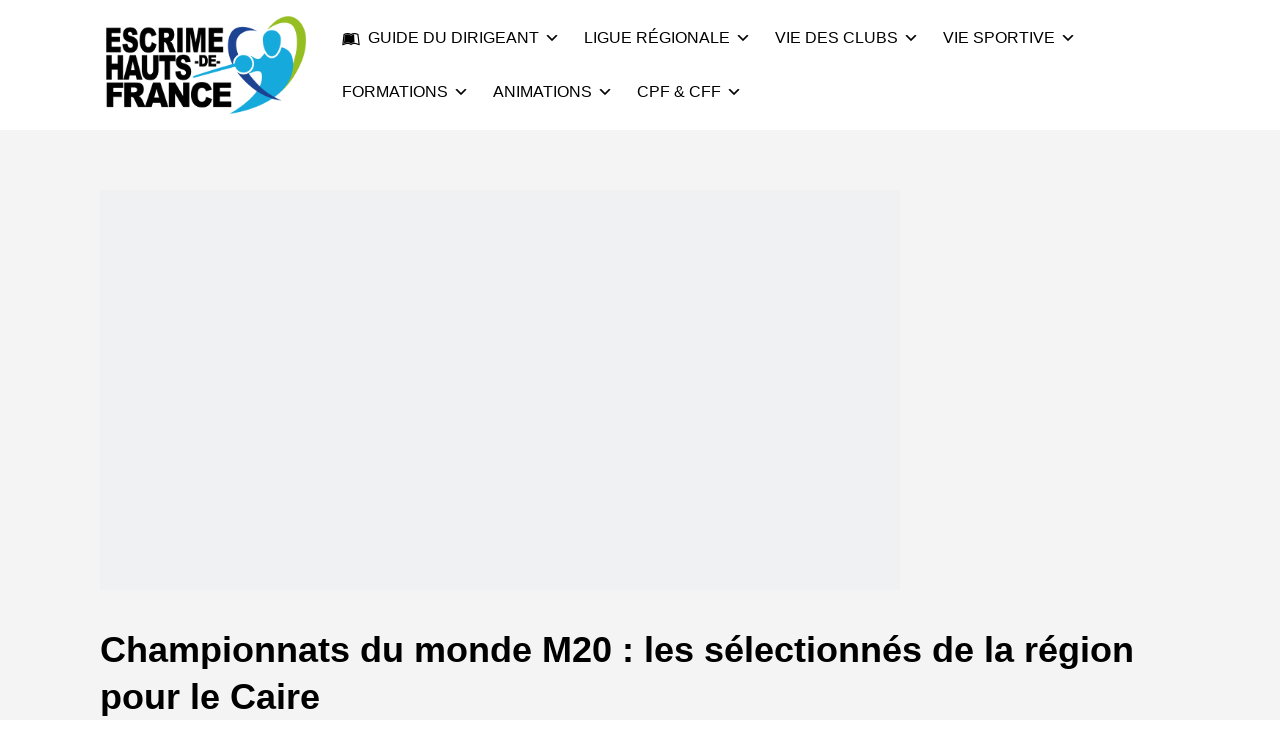

--- FILE ---
content_type: text/html; charset=UTF-8
request_url: https://www.escrime-hdf.fr/competition/championnats-monde-m20-selection-region/
body_size: 19990
content:
<!DOCTYPE html><html xmlns="http://www.w3.org/1999/xhtml" lang="fr-FR"><head><script data-no-optimize="1">var litespeed_docref=sessionStorage.getItem("litespeed_docref");litespeed_docref&&(Object.defineProperty(document,"referrer",{get:function(){return litespeed_docref}}),sessionStorage.removeItem("litespeed_docref"));</script> <meta charset="UTF-8" /><meta name="viewport" content="width=device-width, height=device-height, initial-scale=1"><meta http-equiv="X-UA-Compatible" content="IE=edge"><link rel="profile" href="http://gmpg.org/xfn/11" /> <script data-cookieconsent="ignore" type="litespeed/javascript">window.dataLayer=window.dataLayer||[];function gtag(){dataLayer.push(arguments)}
gtag("consent","default",{ad_personalization:"denied",ad_storage:"denied",ad_user_data:"denied",analytics_storage:"denied",functionality_storage:"denied",personalization_storage:"denied",security_storage:"granted",wait_for_update:500,});gtag("set","ads_data_redaction",!0)</script> <script data-cookieconsent="ignore" type="litespeed/javascript">(function(w,d,s,l,i){w[l]=w[l]||[];w[l].push({'gtm.start':new Date().getTime(),event:'gtm.js'});var f=d.getElementsByTagName(s)[0],j=d.createElement(s),dl=l!=='dataLayer'?'&l='+l:'';j.async=!0;j.src='https://www.googletagmanager.com/gtm.js?id='+i+dl;f.parentNode.insertBefore(j,f)})(window,document,'script','dataLayer','GTM-PCB7S844')</script> <script
		id="Cookiebot"
		src="https://consent.cookiebot.com/uc.js"
		data-implementation="wp"
		data-cbid="75358700-6f9a-4175-8242-ceeb3b6c548d"
						data-culture="FR"
				data-blockingmode="auto"
	></script> <title>Championnats du monde M20 : les sélectionnés de la région pour le Caire &#8211; Escrime Hauts-de-France</title><meta name='robots' content='max-image-preview:large' /><link rel='dns-prefetch' href='//ws.sharethis.com' /><link rel='dns-prefetch' href='//stats.wp.com' /><link rel='dns-prefetch' href='//use.fontawesome.com' /><link rel='dns-prefetch' href='//fonts.googleapis.com' /><link rel='dns-prefetch' href='//l.sharethis.com' /><link rel='dns-prefetch' href='//fonts.gstatic.com' /><link rel='preconnect' href='//i0.wp.com' /><link rel='preconnect' href='//c0.wp.com' /><link rel='preconnect' href='https://l.sharethis.com' /><link rel='preconnect' href='https://use.fontawesome.com' /><link rel='preconnect' href='https://fonts.gstatic.com' /><link rel="alternate" type="application/rss+xml" title="Escrime Hauts-de-France &raquo; Flux" href="https://www.escrime-hdf.fr/feed/" /><link rel="alternate" title="oEmbed (JSON)" type="application/json+oembed" href="https://www.escrime-hdf.fr/wp-json/oembed/1.0/embed?url=https%3A%2F%2Fwww.escrime-hdf.fr%2Fcompetition%2Fchampionnats-monde-m20-selection-region%2F" /><link rel="alternate" title="oEmbed (XML)" type="text/xml+oembed" href="https://www.escrime-hdf.fr/wp-json/oembed/1.0/embed?url=https%3A%2F%2Fwww.escrime-hdf.fr%2Fcompetition%2Fchampionnats-monde-m20-selection-region%2F&#038;format=xml" /><style id='wp-img-auto-sizes-contain-inline-css' type='text/css'>img:is([sizes=auto i],[sizes^="auto," i]){contain-intrinsic-size:3000px 1500px}
/*# sourceURL=wp-img-auto-sizes-contain-inline-css */</style><style id="litespeed-ccss">ul{box-sizing:border-box}.entry-content{counter-reset:footnotes}:root{--wp--preset--font-size--normal:16px;--wp--preset--font-size--huge:42px}:root{--wp--preset--aspect-ratio--square:1;--wp--preset--aspect-ratio--4-3:4/3;--wp--preset--aspect-ratio--3-4:3/4;--wp--preset--aspect-ratio--3-2:3/2;--wp--preset--aspect-ratio--2-3:2/3;--wp--preset--aspect-ratio--16-9:16/9;--wp--preset--aspect-ratio--9-16:9/16;--wp--preset--color--black:#000;--wp--preset--color--cyan-bluish-gray:#abb8c3;--wp--preset--color--white:#fff;--wp--preset--color--pale-pink:#f78da7;--wp--preset--color--vivid-red:#cf2e2e;--wp--preset--color--luminous-vivid-orange:#ff6900;--wp--preset--color--luminous-vivid-amber:#fcb900;--wp--preset--color--light-green-cyan:#7bdcb5;--wp--preset--color--vivid-green-cyan:#00d084;--wp--preset--color--pale-cyan-blue:#8ed1fc;--wp--preset--color--vivid-cyan-blue:#0693e3;--wp--preset--color--vivid-purple:#9b51e0;--wp--preset--gradient--vivid-cyan-blue-to-vivid-purple:linear-gradient(135deg,rgba(6,147,227,1) 0%,#9b51e0 100%);--wp--preset--gradient--light-green-cyan-to-vivid-green-cyan:linear-gradient(135deg,#7adcb4 0%,#00d082 100%);--wp--preset--gradient--luminous-vivid-amber-to-luminous-vivid-orange:linear-gradient(135deg,rgba(252,185,0,1) 0%,rgba(255,105,0,1) 100%);--wp--preset--gradient--luminous-vivid-orange-to-vivid-red:linear-gradient(135deg,rgba(255,105,0,1) 0%,#cf2e2e 100%);--wp--preset--gradient--very-light-gray-to-cyan-bluish-gray:linear-gradient(135deg,#eee 0%,#a9b8c3 100%);--wp--preset--gradient--cool-to-warm-spectrum:linear-gradient(135deg,#4aeadc 0%,#9778d1 20%,#cf2aba 40%,#ee2c82 60%,#fb6962 80%,#fef84c 100%);--wp--preset--gradient--blush-light-purple:linear-gradient(135deg,#ffceec 0%,#9896f0 100%);--wp--preset--gradient--blush-bordeaux:linear-gradient(135deg,#fecda5 0%,#fe2d2d 50%,#6b003e 100%);--wp--preset--gradient--luminous-dusk:linear-gradient(135deg,#ffcb70 0%,#c751c0 50%,#4158d0 100%);--wp--preset--gradient--pale-ocean:linear-gradient(135deg,#fff5cb 0%,#b6e3d4 50%,#33a7b5 100%);--wp--preset--gradient--electric-grass:linear-gradient(135deg,#caf880 0%,#71ce7e 100%);--wp--preset--gradient--midnight:linear-gradient(135deg,#020381 0%,#2874fc 100%);--wp--preset--font-size--small:13px;--wp--preset--font-size--medium:20px;--wp--preset--font-size--large:36px;--wp--preset--font-size--x-large:42px;--wp--preset--spacing--20:.44rem;--wp--preset--spacing--30:.67rem;--wp--preset--spacing--40:1rem;--wp--preset--spacing--50:1.5rem;--wp--preset--spacing--60:2.25rem;--wp--preset--spacing--70:3.38rem;--wp--preset--spacing--80:5.06rem;--wp--preset--shadow--natural:6px 6px 9px rgba(0,0,0,.2);--wp--preset--shadow--deep:12px 12px 50px rgba(0,0,0,.4);--wp--preset--shadow--sharp:6px 6px 0px rgba(0,0,0,.2);--wp--preset--shadow--outlined:6px 6px 0px -3px rgba(255,255,255,1),6px 6px rgba(0,0,0,1);--wp--preset--shadow--crisp:6px 6px 0px rgba(0,0,0,1)}.fa{display:inline-block;font:normal normal normal 14px/1 FontAwesome;font-size:inherit;text-rendering:auto;-webkit-font-smoothing:antialiased;-moz-osx-font-smoothing:grayscale}.fa-list:before{content:"\f03a"}.fa-calendar:before{content:"\f073"}.fa-trophy:before{content:"\f091"}.fa-group:before{content:"\f0c0"}.fa-eur:before{content:"\f153"}.fa-graduation-cap:before{content:"\f19d"}.fa{font-family:var(--fa-style-family,"Font Awesome 6 Free");font-weight:var(--fa-style,900)}.fa{-moz-osx-font-smoothing:grayscale;-webkit-font-smoothing:antialiased;display:var(--fa-display,inline-block);font-style:normal;font-variant:normal;line-height:1;text-rendering:auto}.fa-calendar:before{content:"\f133"}.fa-chess-board:before{content:"\f43c"}.fa-eur:before{content:"\f153"}.fa-graduation-cap:before{content:"\f19d"}.fa-list:before{content:"\f03a"}.fa-trophy:before{content:"\f091"}.fa-video:before{content:"\f03d"}:host,:root{--fa-font-brands:normal 400 1em/1 "Font Awesome 6 Brands"}:host,:root{--fa-font-regular:normal 400 1em/1 "Font Awesome 6 Free"}:host,:root{--fa-font-solid:normal 900 1em/1 "Font Awesome 6 Free"}.fa.fa-calendar:before{content:"\f073"}.fa.fa-group:before{content:"\f0c0"}.fa.fa-eur:before{content:"\f153"}html,body,div,span,h1,p,a,strong,ul,li{border:0;font-family:inherit;font-size:100%;font-style:inherit;font-weight:inherit;margin:0;outline:0;padding:0;vertical-align:baseline}html{-webkit-box-sizing:border-box;-moz-box-sizing:border-box;box-sizing:border-box;overflow-y:scroll;font-size:62.5%}*,*:before,*:after{-webkit-box-sizing:inherit;-moz-box-sizing:inherit;box-sizing:inherit}article,header,main,nav{display:block}body{font-family:'Open Sans',Arial,sans-serif;line-height:1.5;font-size:14px;font-size:1.4em;background-color:#fff;color:#333}.site-wrapper{margin:0 auto;position:relative}.clear:after{display:table;clear:both;content:''}a{text-decoration:none}ul{list-style:none}::-webkit-input-placeholder{color:#aaa}::-moz-placeholder{color:#aaa}:-ms-input-placeholder{color:#aaa}img{max-width:100%;height:auto}.site-header{background-color:#fff;z-index:999}.site-header .bnt-container{display:table}.logo{padding:30px 0;padding:3rem 0;display:table-cell}.logo a{display:block;float:left}.logo-image-link{line-height:0}.logo,.header-menu{vertical-align:middle}#nav-primary{float:right;font-family:'Montserrat',Arial,sans-serif;text-transform:uppercase}.nav ul li{position:relative}.nav ul li a{text-decoration:none}.primary-menu>li{position:relative;display:inline-block;margin:0 0 0 30px;margin:0 0 0 3rem}.primary-menu>li>a{color:#333;display:block;padding:15px 0}.primary-menu>.menu-item-has-children>a{padding-right:15px;padding-right:1.5rem}.primary-menu>.menu-item-has-children>a:after{content:"\f347";font-family:dashicons;position:absolute;margin-left:5px}.primary-menu .sub-menu{display:none;position:absolute;z-index:9999;width:200px;width:20rem;font-size:11px;font-size:1.1rem;border-top:1px solid #ccc}.primary-menu .sub-menu li{background-color:#ddd}.primary-menu>li>.sub-menu{border-top-style:solid;border-top-color:#fff}.primary-menu .sub-menu li a{display:block;padding:18px 22px;padding:1.8rem 2.2rem;color:#333}.primary-menu .sub-menu li{border-bottom:1px solid #ccc}.primary-menu .sub-menu li:last-child{border-bottom:none}.primary-menu .sub-menu .sub-menu{top:-1px;top:-.1rem;left:100%}.primary-menu .sub-menu .menu-item-has-children>a{padding-right:30px;padding-right:3rem}.primary-menu .sub-menu .menu-item-has-children>a:after{content:"\f345";font-family:dashicons;font-size:1.2rem;line-height:52px;line-height:5.2rem;position:absolute;top:-1px;top:-.1rem;right:12px;right:1.2rem}.mobile-menu-trigger,.ham-menu-trigger{position:relative;display:table-cell;vertical-align:middle;padding:30px 0;padding:3rem 0}.mobile-menu-trigger{width:60px;width:6rem}.ham-menu-trigger{width:24px;width:2.4rem;display:none}.mobile-menu-trigger-container,.ham-menu-trigger-container{position:relative;width:24px;width:2.4rem}.mobile-menu-trigger-stick,.ham-menu-trigger-stick{height:4px;height:.4rem;width:24px;width:2.4rem;background-color:currentColor;margin-bottom:4px;margin-bottom:.4rem}.mobile-menu-trigger-stick:last-child,.ham-menu-trigger-stick:last-child{margin-bottom:0}.mobile-menu-close-container{padding:10px 30px;padding:1rem 3rem}.ham-menu-close-container{position:fixed;z-index:10000000;display:none;top:20px;top:2rem;right:20px;right:2rem}.mobile-menu-close,.ham-menu-close{position:relative}.mobile-menu-close:before,.ham-menu-close:before{content:"\f335";font-size:40px;font-size:4rem;font-family:dashicons;top:0;margin-left:-10px;line-height:1}.mobile-menu-shadow{position:fixed;width:100%;height:100%;background-color:#000;opacity:.6;top:0;left:0;z-index:99998;display:none}#nav-mobile{position:fixed;z-index:99999;top:0;height:100%;overflow-y:scroll;background-color:#ddd;font-family:'Montserrat',Arial,sans-serif;max-width:80%;padding:10px 0;padding:1rem 0;left:-100%}#nav-mobile li a{display:block;font-size:18px;font-size:1.8rem;text-transform:uppercase;padding:10px 50px 10px 30px;padding:1rem 5rem 1rem 3rem;border-bottom:1px solid #ccc;color:#333}#nav-mobile .primary-mobile-menu>li:first-child>a{border-top:1px solid #ccc}#nav-mobile .sub-menu a{text-transform:none;font-size:16px;font-size:1.6rem;padding-left:60px;padding-left:6rem}#nav-mobile .sub-menu .sub-menu a{padding-left:90px;padding-left:9rem}.bnt-container{width:100%;margin:0 auto}.bnt-container:after{clear:both;content:'';display:table}h1{clear:both;font-weight:700;margin:1em 0;line-height:1.3}p{margin-bottom:16px;margin-bottom:1.6rem;text-overflow:ellipsis}strong{font-weight:700}i{font-style:italic}h1{font-size:26px;font-size:2.6em}.site-content a{color:#00b285}.entry-title{margin-top:0}.post-thumbnail{margin-bottom:30px;margin-bottom:3rem}@media screen and (min-width:10em){.logo img{width:auto}.logo-fullsize{display:none}.logo-mobile{display:inline}.header-menu{display:none}.bnt-container{padding:0 5%}.content{width:100%;float:none;padding:0}.site-content{padding:40px 0;padding:4rem 0}}@media screen and (min-width:48em){.site-content{padding:60px 0 120px;padding:6rem 0 12rem}}@media screen and (min-width:64em){.mobile-menu{display:none}.logo img{max-height:none;max-width:100%}.logo-fullsize{display:inline}.logo-mobile{display:none}.mobile-menu-trigger{display:none}.header-menu{display:table-cell}.bnt-container{max-width:1080px;max-width:108rem}}@media screen and (min-width:120em){.bnt-container{max-width:1440px;max-width:144rem}}.logo{padding:10px 0;padding:1rem 0}@media screen and (min-width:64em){.bnt-container{max-width:1080px;max-width:108rem}}@media screen and (min-width:74.25em){.bnt-container{padding:0}}@media screen and (min-width:120em){.bnt-container{max-width:1440px;max-width:144rem}}body{font-family:Open Sans,Arial,sans-serif;font-size:14px;font-size:1.4em}.site-content h1{font-family:PT Sans,Arial,sans-serif}#nav-primary{font-family:PT Sans,Arial,sans-serif}.primary-menu>li>a,.primary-menu>li>a:after{font-size:16px;font-size:1.6rem}.site-header{background:#fff}.primary-menu>li>.sub-menu{border-top-color:#fff}.primary-menu>li>a,#nav-mobile li a,.mobile-menu-trigger,.mobile-menu-close,.ham-menu-close{color:#000}.primary-menu .sub-menu li,#nav-mobile{background-color:#fbfbfb}.primary-menu .sub-menu,.primary-menu .sub-menu li,#nav-mobile li a,#nav-mobile .primary-mobile-menu>li:first-child>a{border-color:#f3f3f3}.primary-menu .sub-menu li a{color:#000}#nav-mobile{background-color:#ddd}#nav-mobile li a,.mobile-menu-trigger,.mobile-menu-close{color:#333}#nav-mobile li a,#nav-mobile .primary-mobile-menu>li:first-child>a{border-color:#ccc}.site-content{background-color:#f4f4f4}.site-content h1{color:#000}.site-content{color:#333}.site-content a:not(.masonry-item-link){color:#96c125}.site-content a:not(.page-numbers){color:#96c125}.site-content a:not(.ajax-load-more){color:#96c125}.site-content a:not(.remove){color:#96c125}.site-content a:not(.button){color:#96c125}::-webkit-input-placeholder{color:#aaa}::-moz-placeholder{color:#aaa}:-ms-input-placeholder{color:#aaa}.entry-header h1{color:}.site-content{background-color:}.fa{-moz-osx-font-smoothing:grayscale;-webkit-font-smoothing:antialiased;display:inline-block;font-style:normal;font-variant:normal;text-rendering:auto;line-height:1}.fa-calendar:before{content:"\f133"}.fa-chess-board:before{content:"\f43c"}.fa-graduation-cap:before{content:"\f19d"}.fa-list:before{content:"\f03a"}.fa-trophy:before{content:"\f091"}.fa-video:before{content:"\f03d"}.fa{font-family:Font Awesome\ 5 Free}.fa{font-weight:900}.synved-social-resolution-single{display:inline-block}</style><link rel="preload" data-asynced="1" data-optimized="2" as="style" onload="this.onload=null;this.rel='stylesheet'" href="https://www.escrime-hdf.fr/wp-content/litespeed/ucss/6b4fc5e914c97cb3559ec7c2daf11a8e.css?ver=e6b63" /><script data-optimized="1" type="litespeed/javascript" data-src="https://www.escrime-hdf.fr/wp-content/plugins/litespeed-cache/assets/js/css_async.min.js"></script> <style id='eo-leaflet.js-inline-css' type='text/css'>.leaflet-popup-close-button{box-shadow:none!important;}
/*# sourceURL=eo-leaflet.js-inline-css */</style><link data-asynced="1" as="style" onload="this.onload=null;this.rel='stylesheet'"  rel='preload' id='wp-block-library-css' href='https://c0.wp.com/c/6.9/wp-includes/css/dist/block-library/style.min.css' type='text/css' media='all' /><style id='wp-block-paragraph-inline-css' type='text/css'>.is-small-text{font-size:.875em}.is-regular-text{font-size:1em}.is-large-text{font-size:2.25em}.is-larger-text{font-size:3em}.has-drop-cap:not(:focus):first-letter{float:left;font-size:8.4em;font-style:normal;font-weight:100;line-height:.68;margin:.05em .1em 0 0;text-transform:uppercase}body.rtl .has-drop-cap:not(:focus):first-letter{float:none;margin-left:.1em}p.has-drop-cap.has-background{overflow:hidden}:root :where(p.has-background){padding:1.25em 2.375em}:where(p.has-text-color:not(.has-link-color)) a{color:inherit}p.has-text-align-left[style*="writing-mode:vertical-lr"],p.has-text-align-right[style*="writing-mode:vertical-rl"]{rotate:180deg}
/*# sourceURL=https://c0.wp.com/c/6.9/wp-includes/blocks/paragraph/style.min.css */</style><style id='global-styles-inline-css' type='text/css'>:root{--wp--preset--aspect-ratio--square: 1;--wp--preset--aspect-ratio--4-3: 4/3;--wp--preset--aspect-ratio--3-4: 3/4;--wp--preset--aspect-ratio--3-2: 3/2;--wp--preset--aspect-ratio--2-3: 2/3;--wp--preset--aspect-ratio--16-9: 16/9;--wp--preset--aspect-ratio--9-16: 9/16;--wp--preset--color--black: #000000;--wp--preset--color--cyan-bluish-gray: #abb8c3;--wp--preset--color--white: #ffffff;--wp--preset--color--pale-pink: #f78da7;--wp--preset--color--vivid-red: #cf2e2e;--wp--preset--color--luminous-vivid-orange: #ff6900;--wp--preset--color--luminous-vivid-amber: #fcb900;--wp--preset--color--light-green-cyan: #7bdcb5;--wp--preset--color--vivid-green-cyan: #00d084;--wp--preset--color--pale-cyan-blue: #8ed1fc;--wp--preset--color--vivid-cyan-blue: #0693e3;--wp--preset--color--vivid-purple: #9b51e0;--wp--preset--gradient--vivid-cyan-blue-to-vivid-purple: linear-gradient(135deg,rgb(6,147,227) 0%,rgb(155,81,224) 100%);--wp--preset--gradient--light-green-cyan-to-vivid-green-cyan: linear-gradient(135deg,rgb(122,220,180) 0%,rgb(0,208,130) 100%);--wp--preset--gradient--luminous-vivid-amber-to-luminous-vivid-orange: linear-gradient(135deg,rgb(252,185,0) 0%,rgb(255,105,0) 100%);--wp--preset--gradient--luminous-vivid-orange-to-vivid-red: linear-gradient(135deg,rgb(255,105,0) 0%,rgb(207,46,46) 100%);--wp--preset--gradient--very-light-gray-to-cyan-bluish-gray: linear-gradient(135deg,rgb(238,238,238) 0%,rgb(169,184,195) 100%);--wp--preset--gradient--cool-to-warm-spectrum: linear-gradient(135deg,rgb(74,234,220) 0%,rgb(151,120,209) 20%,rgb(207,42,186) 40%,rgb(238,44,130) 60%,rgb(251,105,98) 80%,rgb(254,248,76) 100%);--wp--preset--gradient--blush-light-purple: linear-gradient(135deg,rgb(255,206,236) 0%,rgb(152,150,240) 100%);--wp--preset--gradient--blush-bordeaux: linear-gradient(135deg,rgb(254,205,165) 0%,rgb(254,45,45) 50%,rgb(107,0,62) 100%);--wp--preset--gradient--luminous-dusk: linear-gradient(135deg,rgb(255,203,112) 0%,rgb(199,81,192) 50%,rgb(65,88,208) 100%);--wp--preset--gradient--pale-ocean: linear-gradient(135deg,rgb(255,245,203) 0%,rgb(182,227,212) 50%,rgb(51,167,181) 100%);--wp--preset--gradient--electric-grass: linear-gradient(135deg,rgb(202,248,128) 0%,rgb(113,206,126) 100%);--wp--preset--gradient--midnight: linear-gradient(135deg,rgb(2,3,129) 0%,rgb(40,116,252) 100%);--wp--preset--font-size--small: 13px;--wp--preset--font-size--medium: 20px;--wp--preset--font-size--large: 36px;--wp--preset--font-size--x-large: 42px;--wp--preset--spacing--20: 0.44rem;--wp--preset--spacing--30: 0.67rem;--wp--preset--spacing--40: 1rem;--wp--preset--spacing--50: 1.5rem;--wp--preset--spacing--60: 2.25rem;--wp--preset--spacing--70: 3.38rem;--wp--preset--spacing--80: 5.06rem;--wp--preset--shadow--natural: 6px 6px 9px rgba(0, 0, 0, 0.2);--wp--preset--shadow--deep: 12px 12px 50px rgba(0, 0, 0, 0.4);--wp--preset--shadow--sharp: 6px 6px 0px rgba(0, 0, 0, 0.2);--wp--preset--shadow--outlined: 6px 6px 0px -3px rgb(255, 255, 255), 6px 6px rgb(0, 0, 0);--wp--preset--shadow--crisp: 6px 6px 0px rgb(0, 0, 0);}:where(.is-layout-flex){gap: 0.5em;}:where(.is-layout-grid){gap: 0.5em;}body .is-layout-flex{display: flex;}.is-layout-flex{flex-wrap: wrap;align-items: center;}.is-layout-flex > :is(*, div){margin: 0;}body .is-layout-grid{display: grid;}.is-layout-grid > :is(*, div){margin: 0;}:where(.wp-block-columns.is-layout-flex){gap: 2em;}:where(.wp-block-columns.is-layout-grid){gap: 2em;}:where(.wp-block-post-template.is-layout-flex){gap: 1.25em;}:where(.wp-block-post-template.is-layout-grid){gap: 1.25em;}.has-black-color{color: var(--wp--preset--color--black) !important;}.has-cyan-bluish-gray-color{color: var(--wp--preset--color--cyan-bluish-gray) !important;}.has-white-color{color: var(--wp--preset--color--white) !important;}.has-pale-pink-color{color: var(--wp--preset--color--pale-pink) !important;}.has-vivid-red-color{color: var(--wp--preset--color--vivid-red) !important;}.has-luminous-vivid-orange-color{color: var(--wp--preset--color--luminous-vivid-orange) !important;}.has-luminous-vivid-amber-color{color: var(--wp--preset--color--luminous-vivid-amber) !important;}.has-light-green-cyan-color{color: var(--wp--preset--color--light-green-cyan) !important;}.has-vivid-green-cyan-color{color: var(--wp--preset--color--vivid-green-cyan) !important;}.has-pale-cyan-blue-color{color: var(--wp--preset--color--pale-cyan-blue) !important;}.has-vivid-cyan-blue-color{color: var(--wp--preset--color--vivid-cyan-blue) !important;}.has-vivid-purple-color{color: var(--wp--preset--color--vivid-purple) !important;}.has-black-background-color{background-color: var(--wp--preset--color--black) !important;}.has-cyan-bluish-gray-background-color{background-color: var(--wp--preset--color--cyan-bluish-gray) !important;}.has-white-background-color{background-color: var(--wp--preset--color--white) !important;}.has-pale-pink-background-color{background-color: var(--wp--preset--color--pale-pink) !important;}.has-vivid-red-background-color{background-color: var(--wp--preset--color--vivid-red) !important;}.has-luminous-vivid-orange-background-color{background-color: var(--wp--preset--color--luminous-vivid-orange) !important;}.has-luminous-vivid-amber-background-color{background-color: var(--wp--preset--color--luminous-vivid-amber) !important;}.has-light-green-cyan-background-color{background-color: var(--wp--preset--color--light-green-cyan) !important;}.has-vivid-green-cyan-background-color{background-color: var(--wp--preset--color--vivid-green-cyan) !important;}.has-pale-cyan-blue-background-color{background-color: var(--wp--preset--color--pale-cyan-blue) !important;}.has-vivid-cyan-blue-background-color{background-color: var(--wp--preset--color--vivid-cyan-blue) !important;}.has-vivid-purple-background-color{background-color: var(--wp--preset--color--vivid-purple) !important;}.has-black-border-color{border-color: var(--wp--preset--color--black) !important;}.has-cyan-bluish-gray-border-color{border-color: var(--wp--preset--color--cyan-bluish-gray) !important;}.has-white-border-color{border-color: var(--wp--preset--color--white) !important;}.has-pale-pink-border-color{border-color: var(--wp--preset--color--pale-pink) !important;}.has-vivid-red-border-color{border-color: var(--wp--preset--color--vivid-red) !important;}.has-luminous-vivid-orange-border-color{border-color: var(--wp--preset--color--luminous-vivid-orange) !important;}.has-luminous-vivid-amber-border-color{border-color: var(--wp--preset--color--luminous-vivid-amber) !important;}.has-light-green-cyan-border-color{border-color: var(--wp--preset--color--light-green-cyan) !important;}.has-vivid-green-cyan-border-color{border-color: var(--wp--preset--color--vivid-green-cyan) !important;}.has-pale-cyan-blue-border-color{border-color: var(--wp--preset--color--pale-cyan-blue) !important;}.has-vivid-cyan-blue-border-color{border-color: var(--wp--preset--color--vivid-cyan-blue) !important;}.has-vivid-purple-border-color{border-color: var(--wp--preset--color--vivid-purple) !important;}.has-vivid-cyan-blue-to-vivid-purple-gradient-background{background: var(--wp--preset--gradient--vivid-cyan-blue-to-vivid-purple) !important;}.has-light-green-cyan-to-vivid-green-cyan-gradient-background{background: var(--wp--preset--gradient--light-green-cyan-to-vivid-green-cyan) !important;}.has-luminous-vivid-amber-to-luminous-vivid-orange-gradient-background{background: var(--wp--preset--gradient--luminous-vivid-amber-to-luminous-vivid-orange) !important;}.has-luminous-vivid-orange-to-vivid-red-gradient-background{background: var(--wp--preset--gradient--luminous-vivid-orange-to-vivid-red) !important;}.has-very-light-gray-to-cyan-bluish-gray-gradient-background{background: var(--wp--preset--gradient--very-light-gray-to-cyan-bluish-gray) !important;}.has-cool-to-warm-spectrum-gradient-background{background: var(--wp--preset--gradient--cool-to-warm-spectrum) !important;}.has-blush-light-purple-gradient-background{background: var(--wp--preset--gradient--blush-light-purple) !important;}.has-blush-bordeaux-gradient-background{background: var(--wp--preset--gradient--blush-bordeaux) !important;}.has-luminous-dusk-gradient-background{background: var(--wp--preset--gradient--luminous-dusk) !important;}.has-pale-ocean-gradient-background{background: var(--wp--preset--gradient--pale-ocean) !important;}.has-electric-grass-gradient-background{background: var(--wp--preset--gradient--electric-grass) !important;}.has-midnight-gradient-background{background: var(--wp--preset--gradient--midnight) !important;}.has-small-font-size{font-size: var(--wp--preset--font-size--small) !important;}.has-medium-font-size{font-size: var(--wp--preset--font-size--medium) !important;}.has-large-font-size{font-size: var(--wp--preset--font-size--large) !important;}.has-x-large-font-size{font-size: var(--wp--preset--font-size--x-large) !important;}
/*# sourceURL=global-styles-inline-css */</style><style id='classic-theme-styles-inline-css' type='text/css'>/*! This file is auto-generated */
.wp-block-button__link{color:#fff;background-color:#32373c;border-radius:9999px;box-shadow:none;text-decoration:none;padding:calc(.667em + 2px) calc(1.333em + 2px);font-size:1.125em}.wp-block-file__button{background:#32373c;color:#fff;text-decoration:none}
/*# sourceURL=/wp-includes/css/classic-themes.min.css */</style><style id='font-awesome-svg-styles-default-inline-css' type='text/css'>.svg-inline--fa {
  display: inline-block;
  height: 1em;
  overflow: visible;
  vertical-align: -.125em;
}
/*# sourceURL=font-awesome-svg-styles-default-inline-css */</style><style id='font-awesome-svg-styles-inline-css' type='text/css'>.wp-block-font-awesome-icon svg::before,
   .wp-rich-text-font-awesome-icon svg::before {content: unset;}
/*# sourceURL=font-awesome-svg-styles-inline-css */</style><link data-asynced="1" as="style" onload="this.onload=null;this.rel='stylesheet'"  rel='preload' id='dashicons-css' href='https://c0.wp.com/c/6.9/wp-includes/css/dashicons.min.css' type='text/css' media='all' /><style id='bento-theme-styles-inline-css' type='text/css'>.logo {
			padding: 10px 0;
			padding: 1rem 0;
		}
	
		@media screen and (min-width: 64em) {
			.bnt-container {
				max-width: 1080px;
				max-width: 108rem;
			}
		}
		@media screen and (min-width: 74.25em) {
			.bnt-container {
				padding: 0;
			}
		}
		@media screen and (min-width: 120em) {
			.bnt-container {
				max-width: 1440px;
				max-width: 144rem;
			}
		}
	
		body {
			font-family: Open Sans, Arial, sans-serif;
			font-size: 14px;
			font-size: 1.4em;
		}
		.site-content h1, 
		.site-content h2, 
		.site-content h3, 
		.site-content h4, 
		.site-content h5, 
		.site-content h6,
		.post-header-title h1 {
			font-family: PT Sans, Arial, sans-serif;
		}
		#nav-primary {
			font-family: PT Sans, Arial, sans-serif;
		}
		.primary-menu > li > a,
		.primary-menu > li > a:after {
			font-size: 16px;
			font-size: 1.6rem;
		}
	
		.site-header,
		.header-default .site-header.fixed-header,
		.header-centered .site-header.fixed-header,
		.header-side .site-wrapper {
			background: #ffffff;
		}
		.primary-menu > li > .sub-menu {
			border-top-color: #ffffff;
		}
		.primary-menu > li > a,
		#nav-mobile li a,
		.mobile-menu-trigger,
		.mobile-menu-close,
		.ham-menu-close {
			color: #000000;
		}
		.primary-menu > li > a:hover,
		.primary-menu > li.current-menu-item > a,
		.primary-menu > li.current-menu-ancestor > a {
			color: #96c125;
		}
		.primary-menu .sub-menu li,
		#nav-mobile {
			background-color: #fbfbfb;
		}
		.primary-menu .sub-menu li a:hover,
		.primary-menu .sub-menu .current-menu-item:not(.current-menu-ancestor) > a,
		#nav-mobile li a:hover,
		#nav-mobile .current-menu-item:not(.current-menu-ancestor) > a {
			background-color: #f3f3f3;
		}
		.primary-menu .sub-menu,
		.primary-menu .sub-menu li,
		#nav-mobile li a,
		#nav-mobile .primary-mobile-menu > li:first-child > a {
			border-color: #f3f3f3;
		}
		.primary-menu .sub-menu li a {
			color: #000000; 
		}
		.primary-menu .sub-menu li:hover > a {
			color: #13409d; 
		}
		#nav-mobile {
			background-color: #dddddd;
		}
		#nav-mobile li a,
		.mobile-menu-trigger,
		.mobile-menu-close {
			color: #333333;
		}
		#nav-mobile li a:hover,
		#nav-mobile .current-menu-item:not(.current-menu-ancestor) > a {
			background-color: #cccccc;
		}
		#nav-mobile li a,
		#nav-mobile .primary-mobile-menu > li:first-child > a {
			border-color: #cccccc;	
		}
		#nav-mobile li a:hover,
		.mobile-menu-trigger-container:hover,
		.mobile-menu-close:hover {
			color: #333333;
		}
	
		.site-content {
			background-color: #f4f4f4;
		}
		.site-content h1, 
		.site-content h2, 
		.site-content h3, 
		.site-content h4, 
		.site-content h5, 
		.site-content h6 {
			color: #000000;
		}
		.products .product a h3,
		.masonry-item-box a h2 {
			color: inherit;	
		}
		.site-content {
			color: #333333;
		}
		.site-content a:not(.masonry-item-link) {
			color: #96c125;
		}
		.site-content a:not(.page-numbers) {
			color: #96c125;
		}
		.site-content a:not(.ajax-load-more) {
			color: #96c125;
		}
		.site-content a:not(.remove) {
			color: #96c125;
		}
		.site-content a:not(.button) {
			color: #96c125;
		}
		.page-links a .page-link-text:not(:hover) {
			color: #00B285;
		}
		label,
		.wp-caption-text,
		.post-date-blog,
		.entry-footer, 
		.archive-header .archive-description, 
		.comment-meta,
		.comment-notes,
		.project-types,
		.widget_archive li,
		.widget_categories li,
		.widget .post-date,
		.widget_calendar table caption,
		.widget_calendar table th,
		.widget_recent_comments .recentcomments,
		.product .price del,
		.widget del,
		.widget del .amount,
		.product_list_widget a.remove,
		.product_list_widget .quantity,
		.product-categories .count,
		.product_meta,
		.shop_table td.product-remove a,
		.woocommerce-checkout .payment_methods .wc_payment_method .payment_box {
			color: #999999;
		}
		hr,
		.entry-content table,
		.entry-content td,
		.entry-content th,
		.separator-line,
		.comment .comment .comment-nested,
		.comment-respond,
		.sidebar .widget_recent_entries ul li,
		.sidebar .widget_recent_comments ul li,
		.sidebar .widget_categories ul li,
		.sidebar .widget_archive ul li,
		.sidebar .widget_product_categories ul li,
		.woocommerce .site-footer .widget-woo .product_list_widget li,
		.woocommerce .site-footer .widget-woo .cart_list li:last-child,
		.woocommerce-tabs .tabs,
		.woocommerce-tabs .tabs li.active,
		.cart_item,
		.cart_totals .cart-subtotal,
		.cart_totals .order-total,
		.woocommerce-checkout-review-order table tfoot,
		.woocommerce-checkout-review-order table tfoot .order-total,
		.woocommerce-checkout-review-order table tfoot .shipping {
			border-color: #dddddd;	
		}
		input[type="text"], 
		input[type="password"], 
		input[type="email"], 
		input[type="number"], 
		input[type="tel"], 
		input[type="search"], 
		textarea, 
		select, 
		.select2-container {
			background-color: #e4e4e4;
			color: #333333;
		}
		::-webkit-input-placeholder { 
			color: #aaaaaa; 
		}
		::-moz-placeholder { 
			color: #aaaaaa; 
		}
		:-ms-input-placeholder { 
			color: #aaaaaa; 
		}
		input:-moz-placeholder { 
			color: #aaaaaa; 
		}
		.pagination a.page-numbers:hover,
		.woocommerce-pagination a.page-numbers:hover,
		.site-content a.ajax-load-more:hover,
		.page-links a .page-link-text:hover,
		.widget_price_filter .ui-slider .ui-slider-range, 
		.widget_price_filter .ui-slider .ui-slider-handle,
		input[type="submit"],
		.site-content .button,
		.widget_price_filter .ui-slider .ui-slider-range, 
		.widget_price_filter .ui-slider .ui-slider-handle {
			background-color: #96c125;	
		}
		.pagination a.page-numbers:hover,
		.woocommerce-pagination a.page-numbers:hover,
		.site-content a.ajax-load-more:hover,
		.page-links a .page-link-text:hover {
			border-color: #96c125;
		}
		.page-links a .page-link-text:not(:hover),
		.pagination a, 
		.woocommerce-pagination a,
		.site-content a.ajax-load-more {
			color: #96c125;
		}
		input[type="submit"]:hover,
		.site-content .button:hover {
			background-color: #00ace8;
		}
		input[type="submit"],
		.site-content .button,
		.site-content a.button,
		.pagination a.page-numbers:hover,
		.woocommerce-pagination a.page-numbers:hover,
		.site-content a.ajax-load-more:hover,
		.page-links a .page-link-text:hover {
			color: #ffffff;	
		}
		input[type="submit"]:hover,
		.site-content .button:hover {
			color: #ffffff;
		}
		.shop_table .actions .button,
		.shipping-calculator-form .button,
		.checkout_coupon .button,
		.widget_shopping_cart .button:first-child,
		.price_slider_amount .button {
			background-color: #999999;
		}
		.shop_table .actions .button:hover,
		.shipping-calculator-form .button:hover,
		.checkout_coupon .button:hover,
		.widget_shopping_cart .button:first-child:hover,
		.price_slider_amount .button:hover {
			background-color: #777777;
		}
		.shop_table .actions .button,
		.shipping-calculator-form .button,
		.checkout_coupon .button,
		.widget_shopping_cart .button:first-child,
		.price_slider_amount .button {
			color: #ffffff;
		}
		.shop_table .actions .button:hover,
		.shipping-calculator-form .button:hover,
		.checkout_coupon .button:hover,
		.widget_shopping_cart .button:first-child:hover,
		.price_slider_amount .button:hover {
			color: #ffffff;
		}
	
		.sidebar-footer {
			background-color: #888888;
		}
		.site-footer {
			color: #cccccc;
		}
		.site-footer a {
			color: #ffffff;
		}
		.site-footer label, 
		.site-footer .post-date-blog, 
		.site-footer .entry-footer, 
		.site-footer .comment-meta, 
		.site-footer .comment-notes, 
		.site-footer .widget_archive li, 
		.site-footer .widget_categories li, 
		.site-footer .widget .post-date, 
		.site-footer .widget_calendar table caption, 
		.site-footer .widget_calendar table th, 
		.site-footer .widget_recent_comments .recentcomments {
			color: #aaaaaa;
		}
		.sidebar-footer .widget_recent_entries ul li, 
		.sidebar-footer .widget_recent_comments ul li, 
		.sidebar-footer .widget_categories ul li, 
		.sidebar-footer .widget_archive ul li {
			border-color: #999999;
		}
		.bottom-footer {
			background-color: #666666;
			color: #cccccc;
		}
		.bottom-footer a {
			color: #ffffff;
		}
	
		.home.blog .post-header-title h1 {
			color: #ffffff;
		}
		.home.blog .post-header-subtitle {
			color: #cccccc;
		}
	

				.post-header {
					background-image: url(https://i0.wp.com/www.escrime-hdf.fr/wp-content/uploads/2021/03/2021-03-27_Selection-M20_WP.png?fit=800%2C400&ssl=1);
				}
			
			.post-header-title h1,
			.entry-header h1 { 
				color: ; 
			}
			.post-header-subtitle {
				color: #999999;
			}
			.site-content {
				background-color: ;
			}
		
/*# sourceURL=bento-theme-styles-inline-css */</style><link data-asynced="1" as="style" onload="this.onload=null;this.rel='stylesheet'"  rel='preload' id='font-awesome-css' href='https://use.fontawesome.com/releases/v5.0.13/css/all.css' type='text/css' media='all' /><link data-asynced="1" as="style" onload="this.onload=null;this.rel='stylesheet'"  rel='preload' id='font-awesome-official-css' href='https://use.fontawesome.com/releases/v6.6.0/css/all.css' type='text/css' media='all' integrity="sha384-h/hnnw1Bi4nbpD6kE7nYfCXzovi622sY5WBxww8ARKwpdLj5kUWjRuyiXaD1U2JT" crossorigin="anonymous" /><link data-asynced="1" as="style" onload="this.onload=null;this.rel='stylesheet'"  rel='preload' id='font-awesome-official-v4shim-css' href='https://use.fontawesome.com/releases/v6.6.0/css/v4-shims.css' type='text/css' media='all' integrity="sha384-Heamg4F/EELwbmnBJapxaWTkcdX/DCrJpYgSshI5BkI7xghn3RvDcpG+1xUJt/7K" crossorigin="anonymous" /> <script id="wp-consent-api-js-extra" type="litespeed/javascript">var consent_api={"consent_type":"optin","waitfor_consent_hook":"","cookie_expiration":"30","cookie_prefix":"wp_consent","services":[]}</script> <script id="cookiebot-wp-consent-level-api-integration-js-extra" type="litespeed/javascript">var cookiebot_category_mapping={"n=1;p=1;s=1;m=1":{"preferences":1,"statistics":1,"statistics-anonymous":0,"marketing":1},"n=1;p=1;s=1;m=0":{"preferences":1,"statistics":1,"statistics-anonymous":1,"marketing":0},"n=1;p=1;s=0;m=1":{"preferences":1,"statistics":0,"statistics-anonymous":0,"marketing":1},"n=1;p=1;s=0;m=0":{"preferences":1,"statistics":0,"statistics-anonymous":0,"marketing":0},"n=1;p=0;s=1;m=1":{"preferences":0,"statistics":1,"statistics-anonymous":0,"marketing":1},"n=1;p=0;s=1;m=0":{"preferences":0,"statistics":1,"statistics-anonymous":0,"marketing":0},"n=1;p=0;s=0;m=1":{"preferences":0,"statistics":0,"statistics-anonymous":0,"marketing":1},"n=1;p=0;s=0;m=0":{"preferences":0,"statistics":0,"statistics-anonymous":0,"marketing":0}};var cookiebot_consent_type={"type":"optin"}</script> <script type="litespeed/javascript" data-src="https://c0.wp.com/c/6.9/wp-includes/js/jquery/jquery.min.js" id="jquery-core-js"></script> <script type="litespeed/javascript" data-src="https://c0.wp.com/c/6.9/wp-includes/js/jquery/jquery-migrate.min.js" id="jquery-migrate-js"></script> <script id='st_insights_js' type="litespeed/javascript" data-src="https://ws.sharethis.com/button/st_insights.js?publisher=eba0f3ba-f9ab-408c-bc68-c28af5afe749&amp;product=feather&amp;ver=1765875757" id="feather-sharethis-js"></script> <link rel="https://api.w.org/" href="https://www.escrime-hdf.fr/wp-json/" /><link rel="alternate" title="JSON" type="application/json" href="https://www.escrime-hdf.fr/wp-json/wp/v2/posts/9716" /><link rel="EditURI" type="application/rsd+xml" title="RSD" href="https://www.escrime-hdf.fr/xmlrpc.php?rsd" /><meta name="generator" content="WordPress 6.9" /><link rel="canonical" href="https://www.escrime-hdf.fr/competition/championnats-monde-m20-selection-region/" /><link rel='shortlink' href='https://www.escrime-hdf.fr/?p=9716' /><style>img#wpstats{display:none}</style><style type="text/css"></style><meta name="redi-version" content="1.2.7" /><style>.synved-social-resolution-single {
display: inline-block;
}
.synved-social-resolution-normal {
display: inline-block;
}
.synved-social-resolution-hidef {
display: none;
}

@media only screen and (min--moz-device-pixel-ratio: 2),
only screen and (-o-min-device-pixel-ratio: 2/1),
only screen and (-webkit-min-device-pixel-ratio: 2),
only screen and (min-device-pixel-ratio: 2),
only screen and (min-resolution: 2dppx),
only screen and (min-resolution: 192dpi) {
	.synved-social-resolution-normal {
	display: none;
	}
	.synved-social-resolution-hidef {
	display: inline-block;
	}
}</style><link rel="icon" href="https://i0.wp.com/www.escrime-hdf.fr/wp-content/uploads/2020/12/cropped-Logo-Escrime-Hauts-de-France-512.png?fit=32%2C32&#038;ssl=1" sizes="32x32" /><link rel="icon" href="https://i0.wp.com/www.escrime-hdf.fr/wp-content/uploads/2020/12/cropped-Logo-Escrime-Hauts-de-France-512.png?fit=192%2C192&#038;ssl=1" sizes="192x192" /><link rel="apple-touch-icon" href="https://i0.wp.com/www.escrime-hdf.fr/wp-content/uploads/2020/12/cropped-Logo-Escrime-Hauts-de-France-512.png?fit=180%2C180&#038;ssl=1" /><meta name="msapplication-TileImage" content="https://i0.wp.com/www.escrime-hdf.fr/wp-content/uploads/2020/12/cropped-Logo-Escrime-Hauts-de-France-512.png?fit=270%2C270&#038;ssl=1" /></head><body class="wp-singular post-template-default single single-post postid-9716 single-format-standard wp-custom-logo wp-theme-bento no-sidebar header-default"><div class="site-wrapper clear"><header class="site-header no-fixed-header"><div class="bnt-container"><div class="mobile-menu-trigger"><div class="mobile-menu-trigger-container"><div class="mobile-menu-trigger-stick"></div><div class="mobile-menu-trigger-stick"></div><div class="mobile-menu-trigger-stick"></div></div></div><div class="mobile-menu"><div class="mobile-menu-shadow"></div><div id="nav-mobile" class="nav"><div class="mobile-menu-close-container"><div class="mobile-menu-close"></div></div><nav><div class="menu-container"><ul id="menu-menu-page-accueil-1" class="primary-mobile-menu"><li class="menu-item menu-item-type-post_type menu-item-object-page menu-item-has-children menu-item-20620"><a href="https://www.escrime-hdf.fr/guide-dirigeant-club/"><span class="menu-item-inner"><i style="font-size:1em;" class="wpmi__icon wpmi__position-before wpmi__align-middle wpmi__size-1 fa fa-leanpub"></i>Guide du dirigeant</span></a><ul class="sub-menu"><li class="menu-item menu-item-type-post_type menu-item-object-page menu-item-20748"><a href="https://www.escrime-hdf.fr/guide-dirigeant-club/connaitre-mon-environnement/"><span class="menu-item-inner">Connaître mon environnement</span></a></li><li class="menu-item menu-item-type-post_type menu-item-object-page menu-item-20749"><a href="https://www.escrime-hdf.fr/guide-dirigeant-club/creer-mon-club/"><span class="menu-item-inner">Créer mon club</span></a></li><li class="menu-item menu-item-type-post_type menu-item-object-page menu-item-20750"><a href="https://www.escrime-hdf.fr/guide-dirigeant-club/devenir-membre-bureau/"><span class="menu-item-inner">Devenir membre du bureau</span></a></li><li class="menu-item menu-item-type-post_type menu-item-object-page menu-item-20752"><a href="https://www.escrime-hdf.fr/guide-dirigeant-club/gerer-un-club-pole-administratif/"><span class="menu-item-inner">Gérer un club – Pôle administratif</span></a></li><li class="menu-item menu-item-type-post_type menu-item-object-page menu-item-20751"><a href="https://www.escrime-hdf.fr/guide-dirigeant-club/gerer-un-club-pole-juridique/"><span class="menu-item-inner">Gérer un club – Pôle juridique</span></a></li><li class="menu-item menu-item-type-post_type menu-item-object-page menu-item-20761"><a href="https://www.escrime-hdf.fr/guide-dirigeant-club/gerer-un-club-pole-financier/"><span class="menu-item-inner">Gérer un club – Pôle financier</span></a></li><li class="menu-item menu-item-type-post_type menu-item-object-page menu-item-20806"><a href="https://www.escrime-hdf.fr/guide-dirigeant-club/devenir-association-employeuse/"><span class="menu-item-inner">Devenir une association employeuse</span></a></li><li class="menu-item menu-item-type-post_type menu-item-object-page menu-item-20848"><a href="https://www.escrime-hdf.fr/guide-dirigeant-club/organiser-assemblee-generale/"><span class="menu-item-inner">Organiser l’assemblée générale</span></a></li></ul></li><li class="menu-item menu-item-type-post_type menu-item-object-page menu-item-has-children menu-item-15"><a href="https://www.escrime-hdf.fr/ligue-regionale/"><span class="menu-item-inner">Ligue Régionale</span></a><ul class="sub-menu"><li class="menu-item menu-item-type-post_type menu-item-object-page menu-item-has-children menu-item-29"><a href="https://www.escrime-hdf.fr/composition/"><span class="menu-item-inner"><i style="font-size:1em;" class="wpmi__icon wpmi__position-before wpmi__align-middle wpmi__size-1 fa fa-group"></i>Composition</span></a><ul class="sub-menu"><li class="menu-item menu-item-type-post_type menu-item-object-page menu-item-28"><a href="https://www.escrime-hdf.fr/les-membres/"><span class="menu-item-inner">Les membres</span></a></li><li class="menu-item menu-item-type-post_type menu-item-object-page menu-item-33"><a href="https://www.escrime-hdf.fr/les-representants-a-la-ffe/"><span class="menu-item-inner">Les représentants à la FFE</span></a></li><li class="menu-item menu-item-type-post_type menu-item-object-page menu-item-20348"><a href="https://www.escrime-hdf.fr/commissions-regionales/"><span class="menu-item-inner">Les commissions régionales</span></a></li><li class="menu-item menu-item-type-post_type menu-item-object-page menu-item-27"><a href="https://www.escrime-hdf.fr/les-salaries/"><span class="menu-item-inner">Les salariés</span></a></li><li class="menu-item menu-item-type-post_type menu-item-object-page menu-item-26"><a href="https://www.escrime-hdf.fr/les-conseillers-techniques/"><span class="menu-item-inner">Les conseillers techniques</span></a></li></ul></li><li class="menu-item menu-item-type-post_type menu-item-object-page menu-item-40"><a href="https://www.escrime-hdf.fr/les-statuts/"><span class="menu-item-inner">Les statuts</span></a></li><li class="menu-item menu-item-type-post_type menu-item-object-page menu-item-43"><a href="https://www.escrime-hdf.fr/les-proces-verbaux-dassemblees-generales/"><span class="menu-item-inner">Les procès-verbaux d’assemblées générales</span></a></li><li class="menu-item menu-item-type-post_type menu-item-object-page menu-item-47"><a href="https://www.escrime-hdf.fr/les-proces-verbaux-des-comites-directeurs/"><span class="menu-item-inner">Les procès-verbaux des comités directeurs</span></a></li><li class="menu-item menu-item-type-custom menu-item-object-custom menu-item-22020"><a href="https://www.escrime-hdf.fr/wp-content/uploads/2025/03/Charte-EthiqueFFE_2024.pdf"><span class="menu-item-inner">Charte éthique et déontologie (FFE)</span></a></li></ul></li><li class="menu-item menu-item-type-post_type menu-item-object-page menu-item-has-children menu-item-14"><a href="https://www.escrime-hdf.fr/vie-des-clubs/"><span class="menu-item-inner">Vie des Clubs</span></a><ul class="sub-menu"><li class="menu-item menu-item-type-post_type menu-item-object-page menu-item-14270"><a href="https://www.escrime-hdf.fr/nos-clubs/"><span class="menu-item-inner">Les clubs des Hauts-de-France</span></a></li><li class="menu-item menu-item-type-post_type menu-item-object-page menu-item-615"><a href="https://www.escrime-hdf.fr/affiliation-ffe/"><span class="menu-item-inner">Demande d’affiliation à la FFE</span></a></li><li class="menu-item menu-item-type-post_type menu-item-object-page menu-item-has-children menu-item-68"><a href="https://www.escrime-hdf.fr/licences/"><span class="menu-item-inner">Licences</span></a><ul class="sub-menu"><li class="menu-item menu-item-type-post_type menu-item-object-page menu-item-67"><a href="https://www.escrime-hdf.fr/tarifs/"><span class="menu-item-inner"><i style="font-size:1em;" class="wpmi__icon wpmi__position-before wpmi__align-middle wpmi__size-1 fa fa-euro"></i>Tarifs des licences</span></a></li><li class="menu-item menu-item-type-custom menu-item-object-custom menu-item-20047"><a target="_blank" href="https://www.ffescrime.fr/je-suis-en-club/licences/"><span class="menu-item-inner">Mode d&#8217;emploi (FFE)</span></a></li><li class="menu-item menu-item-type-custom menu-item-object-custom menu-item-20048"><a target="_blank" href="https://www.ffescrime.fr/je-suis-en-club/dirigeants/assurance-et-declaration-de-sinistre/"><span class="menu-item-inner">Assurances (FFE)</span></a></li><li class="menu-item menu-item-type-custom menu-item-object-custom menu-item-20049"><a target="_blank" href="https://www.ffescrime.fr/je-suis-en-club/certificats-medicaux-et-surclassements/"><span class="menu-item-inner">Certificats médicaux (FFE)</span></a></li></ul></li><li class="menu-item menu-item-type-custom menu-item-object-custom menu-item-20052"><a target="_blank" href="https://federation-sport.aiac.fr/declaration/declarationSinistre.aspx?fkFed=FFEKJS89T"><span class="menu-item-inner">Déclaration d&rsquo;accident en ligne</span></a></li><li class="menu-item menu-item-type-post_type menu-item-object-page menu-item-has-children menu-item-64"><a href="https://www.escrime-hdf.fr/subventions-agence-nationale-du-sport-ans/"><span class="menu-item-inner">Subventions: Agence Nationale du Sport (ANS)</span></a><ul class="sub-menu"><li class="menu-item menu-item-type-post_type menu-item-object-page menu-item-8945"><a href="https://www.escrime-hdf.fr/plan-sportif-territorial/"><span class="menu-item-inner">Plan Sportif Territorial</span></a></li><li class="menu-item menu-item-type-post_type menu-item-object-page menu-item-8959"><a href="https://www.escrime-hdf.fr/les-axes-prioritaires/"><span class="menu-item-inner">Les axes prioritaires</span></a></li><li class="menu-item menu-item-type-post_type menu-item-object-page menu-item-8951"><a href="https://www.escrime-hdf.fr/calendrier-de-campagne-ans/"><span class="menu-item-inner"><i style="font-size:1em;" class="wpmi__icon wpmi__position-before wpmi__align-middle wpmi__size-1 fa fa-calendar"></i>Calendrier de Campagne ANS</span></a></li><li class="menu-item menu-item-type-post_type menu-item-object-page menu-item-9856"><a href="https://www.escrime-hdf.fr/subventions-agence-nationale-du-sport-ans/ans-emploi/"><span class="menu-item-inner">ANS – Emploi</span></a></li><li class="menu-item menu-item-type-post_type menu-item-object-page menu-item-8991"><a href="https://www.escrime-hdf.fr/le-compte-asso-quesaco/"><span class="menu-item-inner">Le Compte Asso – Quésaco ?</span></a></li></ul></li><li class="menu-item menu-item-type-post_type menu-item-object-page menu-item-has-children menu-item-9143"><a href="https://www.escrime-hdf.fr/subventions-conseil-regional-hauts-de-france/"><span class="menu-item-inner">Subventions: Conseil Régional Hauts-de-France</span></a><ul class="sub-menu"><li class="menu-item menu-item-type-post_type menu-item-object-page menu-item-9147"><a href="https://www.escrime-hdf.fr/formation-des-sportifs-dans-un-pole-hors-region/"><span class="menu-item-inner">Formation des sportifs dans un pôle hors Région</span></a></li><li class="menu-item menu-item-type-post_type menu-item-object-page menu-item-9165"><a href="https://www.escrime-hdf.fr/soutien-aux-clubs-de-haut-niveau/"><span class="menu-item-inner">Soutien aux clubs de Haut Niveau</span></a></li><li class="menu-item menu-item-type-post_type menu-item-object-page menu-item-9169"><a href="https://www.escrime-hdf.fr/soutien-aux-manifestations-sportives/"><span class="menu-item-inner">Soutien aux manifestations sportives</span></a></li></ul></li><li class="menu-item menu-item-type-post_type menu-item-object-page menu-item-7363"><a href="https://www.escrime-hdf.fr/offres-emploi/"><span class="menu-item-inner">Offres d’emploi</span></a></li></ul></li><li class="menu-item menu-item-type-post_type menu-item-object-page menu-item-has-children menu-item-13"><a href="https://www.escrime-hdf.fr/vie-sportive/"><span class="menu-item-inner">Vie sportive</span></a><ul class="sub-menu"><li class="menu-item menu-item-type-post_type menu-item-object-page menu-item-9242"><a href="https://www.escrime-hdf.fr/competitions-du-circuit-regional/"><span class="menu-item-inner"><i style="font-size:1em;" class="wpmi__icon wpmi__position-before wpmi__align-middle wpmi__size-1 fa fa-list-ul"></i>Compétitions du circuit régional</span></a></li><li class="menu-item menu-item-type-post_type menu-item-object-page menu-item-112"><a href="https://www.escrime-hdf.fr/classements-regionaux/"><span class="menu-item-inner">Classements régionaux</span></a></li><li class="menu-item menu-item-type-post_type menu-item-object-page menu-item-111"><a href="https://www.escrime-hdf.fr/filiere-h2036/"><span class="menu-item-inner">Filière H2036</span></a></li><li class="menu-item menu-item-type-post_type menu-item-object-page menu-item-118"><a href="https://www.escrime-hdf.fr/stages-athletes/"><span class="menu-item-inner">Stages athlètes</span></a></li><li class="menu-item menu-item-type-post_type menu-item-object-page menu-item-110"><a href="https://www.escrime-hdf.fr/masters/"><span class="menu-item-inner">Masters</span></a></li><li class="menu-item menu-item-type-post_type menu-item-object-page menu-item-has-children menu-item-109"><a href="https://www.escrime-hdf.fr/les-selections/"><span class="menu-item-inner">Les sélections</span></a><ul class="sub-menu"><li class="menu-item menu-item-type-post_type menu-item-object-page menu-item-11412"><a href="https://www.escrime-hdf.fr/circuits-nationaux/"><span class="menu-item-inner">Circuits Nationaux</span></a></li><li class="menu-item menu-item-type-post_type menu-item-object-page menu-item-108"><a href="https://www.escrime-hdf.fr/championnats-de-france/"><span class="menu-item-inner">Championnats de France</span></a></li></ul></li><li class="menu-item menu-item-type-post_type menu-item-object-page menu-item-133"><a href="https://www.escrime-hdf.fr/indemnites-arbitrage/"><span class="menu-item-inner"><i style="font-size:1em;" class="wpmi__icon wpmi__position-before wpmi__align-middle wpmi__size-1 fa fa-euro"></i>Indemnités d’arbitrage</span></a></li><li class="menu-item menu-item-type-post_type menu-item-object-page menu-item-104"><a href="https://www.escrime-hdf.fr/unss-ugsel-fnsu/"><span class="menu-item-inner">UNSS – UGSEL – FNSU</span></a></li><li class="menu-item menu-item-type-post_type menu-item-object-page menu-item-has-children menu-item-105"><a href="https://www.escrime-hdf.fr/documents-utiles/"><span class="menu-item-inner">Documents utiles</span></a><ul class="sub-menu"><li class="menu-item menu-item-type-post_type menu-item-object-page menu-item-100"><a href="https://www.escrime-hdf.fr/calendriers/"><span class="menu-item-inner"><i style="font-size:1em;" class="wpmi__icon wpmi__position-before wpmi__align-middle wpmi__size-1 fa fa-calendar"></i>Les calendriers</span></a></li><li class="menu-item menu-item-type-post_type menu-item-object-page menu-item-103"><a href="https://www.escrime-hdf.fr/reglements-sportifs/"><span class="menu-item-inner">Les règlements sportifs</span></a></li><li class="menu-item menu-item-type-custom menu-item-object-custom menu-item-20050"><a target="_blank" href="https://www.ffescrime.fr/je-suis-en-club/certificats-medicaux-et-surclassements/"><span class="menu-item-inner">Certificats médicaux (FFE)</span></a></li></ul></li></ul></li><li class="menu-item menu-item-type-post_type menu-item-object-page menu-item-has-children menu-item-12"><a href="https://www.escrime-hdf.fr/formations/"><span class="menu-item-inner">Formations</span></a><ul class="sub-menu"><li class="menu-item menu-item-type-post_type menu-item-object-page menu-item-has-children menu-item-8528"><a href="https://www.escrime-hdf.fr/formations/videos-pedagogiques/"><span class="menu-item-inner"><i style="font-size:1em;" class="wpmi__icon wpmi__position-before wpmi__align-middle wpmi__size-1 fa fa-video-camera "></i>Vidéos pédagogiques</span></a><ul class="sub-menu"><li class="menu-item menu-item-type-post_type menu-item-object-page menu-item-8532"><a href="https://www.escrime-hdf.fr/formations/videos-pedagogiques/escrime-fitness/"><span class="menu-item-inner">Escrime Fitness</span></a></li></ul></li><li class="menu-item menu-item-type-post_type menu-item-object-page menu-item-has-children menu-item-170"><a href="https://www.escrime-hdf.fr/arbitrage/"><span class="menu-item-inner">Arbitrage</span></a><ul class="sub-menu"><li class="menu-item menu-item-type-post_type menu-item-object-page menu-item-13095"><a href="https://www.escrime-hdf.fr/escrimemo-jeu-arbitrage-escrime/"><span class="menu-item-inner"><i style="font-size:1em;" class="wpmi__icon wpmi__position-before wpmi__align-middle wpmi__size-1 fa fa-puzzle-piece "></i>Escrimemo</span></a></li><li class="menu-item menu-item-type-post_type menu-item-object-page menu-item-172"><a href="https://www.escrime-hdf.fr/journee-nationale-arbitrage/"><span class="menu-item-inner">Journée Nationale de l’Arbitrage (JNA)</span></a></li><li class="menu-item menu-item-type-post_type menu-item-object-page menu-item-620"><a href="https://www.escrime-hdf.fr/affiche-tous-citoyens-du-sport/"><span class="menu-item-inner">Affiche « Tous citoyens du sport ! »</span></a></li><li class="menu-item menu-item-type-post_type menu-item-object-page menu-item-173"><a href="https://www.escrime-hdf.fr/les-stages/"><span class="menu-item-inner">Les stages</span></a></li><li class="menu-item menu-item-type-custom menu-item-object-custom menu-item-1142"><a href="http://hdf.portail-arbitrage.fr/"><span class="menu-item-inner">PRA en ligne</span></a></li></ul></li><li class="menu-item menu-item-type-post_type menu-item-object-page menu-item-8552"><a href="https://www.escrime-hdf.fr/lames-et-armes/"><span class="menu-item-inner">Lames et Armes</span></a></li><li class="menu-item menu-item-type-post_type menu-item-object-page menu-item-11815"><a href="https://www.escrime-hdf.fr/prevention-secours-civiques-niveau-1/"><span class="menu-item-inner">PRÉVENTION ET SECOURS CIVIQUES DE NIVEAU 1</span></a></li><li class="menu-item menu-item-type-post_type menu-item-object-page menu-item-has-children menu-item-171"><a href="https://www.escrime-hdf.fr/diplomes-federaux/"><span class="menu-item-inner">Les diplômes fédéraux</span></a><ul class="sub-menu"><li class="menu-item menu-item-type-post_type menu-item-object-page menu-item-169"><a href="https://www.escrime-hdf.fr/blason-jeune-enseignant/"><span class="menu-item-inner">Blason Jeune Enseignant</span></a></li><li class="menu-item menu-item-type-post_type menu-item-object-page menu-item-168"><a href="https://www.escrime-hdf.fr/animateur/"><span class="menu-item-inner">Animateur</span></a></li><li class="menu-item menu-item-type-post_type menu-item-object-page menu-item-16934"><a href="https://www.escrime-hdf.fr/educateur/"><span class="menu-item-inner">Éducateur</span></a></li></ul></li><li class="menu-item menu-item-type-post_type menu-item-object-page menu-item-167"><a href="https://www.escrime-hdf.fr/institut-formation-ffescrime/"><span class="menu-item-inner">Institut de Formation de la FFE</span></a></li><li class="menu-item menu-item-type-post_type menu-item-object-page menu-item-9103"><a href="https://www.escrime-hdf.fr/formation-caik/"><span class="menu-item-inner">Certificat d’Aptitude pour l&rsquo;Initiation au Kit première touche (CAIK)</span></a></li><li class="menu-item menu-item-type-post_type menu-item-object-page menu-item-has-children menu-item-163"><a href="https://www.escrime-hdf.fr/les-diplomes/"><span class="menu-item-inner"><i style="font-size:1em;" class="wpmi__icon wpmi__position-before wpmi__align-middle wpmi__size-1 fa fa-graduation-cap "></i>Les diplômés</span></a><ul class="sub-menu"><li class="menu-item menu-item-type-post_type menu-item-object-page menu-item-162"><a href="https://www.escrime-hdf.fr/les-arbitres-certifies/"><span class="menu-item-inner">Les arbitres certifiés</span></a></li><li class="menu-item menu-item-type-post_type menu-item-object-page menu-item-161"><a href="https://www.escrime-hdf.fr/les-animateurs-certifies/"><span class="menu-item-inner">Les animateurs certifiés</span></a></li><li class="menu-item menu-item-type-post_type menu-item-object-page menu-item-160"><a href="https://www.escrime-hdf.fr/les-educateurs-certifies/"><span class="menu-item-inner">Les éducateurs certifiés</span></a></li></ul></li></ul></li><li class="menu-item menu-item-type-post_type menu-item-object-page menu-item-has-children menu-item-13897"><a href="https://www.escrime-hdf.fr/animations/"><span class="menu-item-inner">Animations</span></a><ul class="sub-menu"><li class="menu-item menu-item-type-post_type menu-item-object-page menu-item-has-children menu-item-15194"><a href="https://www.escrime-hdf.fr/animations/collectivites-et-scolaires/"><span class="menu-item-inner">Collectivités et scolaires</span></a><ul class="sub-menu"><li class="menu-item menu-item-type-post_type menu-item-object-page menu-item-13898"><a href="https://www.escrime-hdf.fr/animations/collectivites-et-scolaires/decouverte-escrime/"><span class="menu-item-inner">Découverte escrime</span></a></li><li class="menu-item menu-item-type-post_type menu-item-object-page menu-item-13900"><a href="https://www.escrime-hdf.fr/animations/collectivites-et-scolaires/escrime-artistique/"><span class="menu-item-inner">Escrime artistique</span></a></li><li class="menu-item menu-item-type-post_type menu-item-object-page menu-item-13901"><a href="https://www.escrime-hdf.fr/animations/collectivites-et-scolaires/sabre-laser/"><span class="menu-item-inner">Sabre laser</span></a></li><li class="menu-item menu-item-type-post_type menu-item-object-page menu-item-13902"><a href="https://www.escrime-hdf.fr/animations/collectivites-et-scolaires/grandeur-nature/"><span class="menu-item-inner">Grandeur Nature</span></a></li><li class="menu-item menu-item-type-post_type menu-item-object-page menu-item-13903"><a href="https://www.escrime-hdf.fr/animations/collectivites-et-scolaires/escape-game/"><span class="menu-item-inner">Escape Game</span></a></li><li class="menu-item menu-item-type-post_type menu-item-object-page menu-item-13899"><a href="https://www.escrime-hdf.fr/animations/collectivites-et-scolaires/cycle-scolaire/"><span class="menu-item-inner">Cycle scolaire</span></a></li></ul></li><li class="menu-item menu-item-type-post_type menu-item-object-page menu-item-has-children menu-item-15196"><a href="https://www.escrime-hdf.fr/animations/entreprises/"><span class="menu-item-inner">Entreprises</span></a><ul class="sub-menu"><li class="menu-item menu-item-type-post_type menu-item-object-page menu-item-13904"><a href="https://www.escrime-hdf.fr/animations/entreprises/team-building/"><span class="menu-item-inner">Team Building</span></a></li><li class="menu-item menu-item-type-post_type menu-item-object-page menu-item-13905"><a href="https://www.escrime-hdf.fr/animations/entreprises/evenements-et-seminaires/"><span class="menu-item-inner">Événements et séminaires</span></a></li></ul></li><li class="menu-item menu-item-type-post_type menu-item-object-page menu-item-15195"><a href="https://www.escrime-hdf.fr/animations/particuliers/"><span class="menu-item-inner">Particuliers</span></a></li></ul></li><li class="menu-item menu-item-type-post_type menu-item-object-page menu-item-has-children menu-item-9562"><a href="https://www.escrime-hdf.fr/cpf-cff/"><span class="menu-item-inner">CPF &#038; CFF</span></a><ul class="sub-menu"><li class="menu-item menu-item-type-post_type menu-item-object-page menu-item-17352"><a href="https://www.escrime-hdf.fr/cpf-cff/cpf-abbeville/"><span class="menu-item-inner">CPF Abbeville</span></a></li><li class="menu-item menu-item-type-post_type menu-item-object-page menu-item-has-children menu-item-17353"><a href="https://www.escrime-hdf.fr/cpf-cff/cff-hdf-douai/"><span class="menu-item-inner">CFF Hauts-de-France</span></a><ul class="sub-menu"><li class="menu-item menu-item-type-post_type menu-item-object-page menu-item-17355"><a href="https://www.escrime-hdf.fr/cpf-cff/cff-hdf-douai/informations-generales/"><span class="menu-item-inner">Informations générales</span></a></li><li class="menu-item menu-item-type-post_type menu-item-object-page menu-item-17354"><a href="https://www.escrime-hdf.fr/cpf-cff/cff-hdf-douai/structure-entrainement/"><span class="menu-item-inner">Structure d’entraînement</span></a></li></ul></li><li class="menu-item menu-item-type-post_type menu-item-object-page menu-item-9570"><a href="https://www.escrime-hdf.fr/cpf-cff/inscriptions/"><span class="menu-item-inner">Inscriptions</span></a></li></ul></li></ul></div></nav></div></div><div class="logo clear"><a href="https://www.escrime-hdf.fr/" class="logo-image-link"><img data-lazyloaded="1" src="[data-uri]" width="289" height="150" class="logo-fullsize" data-src="https://i0.wp.com/www.escrime-hdf.fr/wp-content/uploads/2018/07/cropped-Logo-Escrime-Hauts-de-France-150-hauteur.png?fit=289%2C150&#038;ssl=1" alt="Escrime Hauts-de-France" /><img data-lazyloaded="1" src="[data-uri]" width="289" height="150" class="logo-mobile" data-src="https://i0.wp.com/www.escrime-hdf.fr/wp-content/uploads/2018/07/cropped-Logo-Escrime-Hauts-de-France-150-hauteur.png?fit=289%2C150&#038;ssl=1" alt="Escrime Hauts-de-France" /></a></div><div class="header-menu clear"><div id="nav-primary" class="nav"><nav><div class="menu-container"><ul id="menu-menu-page-accueil-2" class="primary-menu"><li class="menu-item menu-item-type-post_type menu-item-object-page menu-item-has-children menu-item-20620"><a href="https://www.escrime-hdf.fr/guide-dirigeant-club/"><span class="menu-item-inner"><i style="font-size:1em;" class="wpmi__icon wpmi__position-before wpmi__align-middle wpmi__size-1 fa fa-leanpub"></i>Guide du dirigeant</span></a><ul class="sub-menu"><li class="menu-item menu-item-type-post_type menu-item-object-page menu-item-20748"><a href="https://www.escrime-hdf.fr/guide-dirigeant-club/connaitre-mon-environnement/"><span class="menu-item-inner">Connaître mon environnement</span></a></li><li class="menu-item menu-item-type-post_type menu-item-object-page menu-item-20749"><a href="https://www.escrime-hdf.fr/guide-dirigeant-club/creer-mon-club/"><span class="menu-item-inner">Créer mon club</span></a></li><li class="menu-item menu-item-type-post_type menu-item-object-page menu-item-20750"><a href="https://www.escrime-hdf.fr/guide-dirigeant-club/devenir-membre-bureau/"><span class="menu-item-inner">Devenir membre du bureau</span></a></li><li class="menu-item menu-item-type-post_type menu-item-object-page menu-item-20752"><a href="https://www.escrime-hdf.fr/guide-dirigeant-club/gerer-un-club-pole-administratif/"><span class="menu-item-inner">Gérer un club – Pôle administratif</span></a></li><li class="menu-item menu-item-type-post_type menu-item-object-page menu-item-20751"><a href="https://www.escrime-hdf.fr/guide-dirigeant-club/gerer-un-club-pole-juridique/"><span class="menu-item-inner">Gérer un club – Pôle juridique</span></a></li><li class="menu-item menu-item-type-post_type menu-item-object-page menu-item-20761"><a href="https://www.escrime-hdf.fr/guide-dirigeant-club/gerer-un-club-pole-financier/"><span class="menu-item-inner">Gérer un club – Pôle financier</span></a></li><li class="menu-item menu-item-type-post_type menu-item-object-page menu-item-20806"><a href="https://www.escrime-hdf.fr/guide-dirigeant-club/devenir-association-employeuse/"><span class="menu-item-inner">Devenir une association employeuse</span></a></li><li class="menu-item menu-item-type-post_type menu-item-object-page menu-item-20848"><a href="https://www.escrime-hdf.fr/guide-dirigeant-club/organiser-assemblee-generale/"><span class="menu-item-inner">Organiser l’assemblée générale</span></a></li></ul></li><li class="menu-item menu-item-type-post_type menu-item-object-page menu-item-has-children menu-item-15"><a href="https://www.escrime-hdf.fr/ligue-regionale/"><span class="menu-item-inner">Ligue Régionale</span></a><ul class="sub-menu"><li class="menu-item menu-item-type-post_type menu-item-object-page menu-item-has-children menu-item-29"><a href="https://www.escrime-hdf.fr/composition/"><span class="menu-item-inner"><i style="font-size:1em;" class="wpmi__icon wpmi__position-before wpmi__align-middle wpmi__size-1 fa fa-group"></i>Composition</span></a><ul class="sub-menu"><li class="menu-item menu-item-type-post_type menu-item-object-page menu-item-28"><a href="https://www.escrime-hdf.fr/les-membres/"><span class="menu-item-inner">Les membres</span></a></li><li class="menu-item menu-item-type-post_type menu-item-object-page menu-item-33"><a href="https://www.escrime-hdf.fr/les-representants-a-la-ffe/"><span class="menu-item-inner">Les représentants à la FFE</span></a></li><li class="menu-item menu-item-type-post_type menu-item-object-page menu-item-20348"><a href="https://www.escrime-hdf.fr/commissions-regionales/"><span class="menu-item-inner">Les commissions régionales</span></a></li><li class="menu-item menu-item-type-post_type menu-item-object-page menu-item-27"><a href="https://www.escrime-hdf.fr/les-salaries/"><span class="menu-item-inner">Les salariés</span></a></li><li class="menu-item menu-item-type-post_type menu-item-object-page menu-item-26"><a href="https://www.escrime-hdf.fr/les-conseillers-techniques/"><span class="menu-item-inner">Les conseillers techniques</span></a></li></ul></li><li class="menu-item menu-item-type-post_type menu-item-object-page menu-item-40"><a href="https://www.escrime-hdf.fr/les-statuts/"><span class="menu-item-inner">Les statuts</span></a></li><li class="menu-item menu-item-type-post_type menu-item-object-page menu-item-43"><a href="https://www.escrime-hdf.fr/les-proces-verbaux-dassemblees-generales/"><span class="menu-item-inner">Les procès-verbaux d’assemblées générales</span></a></li><li class="menu-item menu-item-type-post_type menu-item-object-page menu-item-47"><a href="https://www.escrime-hdf.fr/les-proces-verbaux-des-comites-directeurs/"><span class="menu-item-inner">Les procès-verbaux des comités directeurs</span></a></li><li class="menu-item menu-item-type-custom menu-item-object-custom menu-item-22020"><a href="https://www.escrime-hdf.fr/wp-content/uploads/2025/03/Charte-EthiqueFFE_2024.pdf"><span class="menu-item-inner">Charte éthique et déontologie (FFE)</span></a></li></ul></li><li class="menu-item menu-item-type-post_type menu-item-object-page menu-item-has-children menu-item-14"><a href="https://www.escrime-hdf.fr/vie-des-clubs/"><span class="menu-item-inner">Vie des Clubs</span></a><ul class="sub-menu"><li class="menu-item menu-item-type-post_type menu-item-object-page menu-item-14270"><a href="https://www.escrime-hdf.fr/nos-clubs/"><span class="menu-item-inner">Les clubs des Hauts-de-France</span></a></li><li class="menu-item menu-item-type-post_type menu-item-object-page menu-item-615"><a href="https://www.escrime-hdf.fr/affiliation-ffe/"><span class="menu-item-inner">Demande d’affiliation à la FFE</span></a></li><li class="menu-item menu-item-type-post_type menu-item-object-page menu-item-has-children menu-item-68"><a href="https://www.escrime-hdf.fr/licences/"><span class="menu-item-inner">Licences</span></a><ul class="sub-menu"><li class="menu-item menu-item-type-post_type menu-item-object-page menu-item-67"><a href="https://www.escrime-hdf.fr/tarifs/"><span class="menu-item-inner"><i style="font-size:1em;" class="wpmi__icon wpmi__position-before wpmi__align-middle wpmi__size-1 fa fa-euro"></i>Tarifs des licences</span></a></li><li class="menu-item menu-item-type-custom menu-item-object-custom menu-item-20047"><a target="_blank" href="https://www.ffescrime.fr/je-suis-en-club/licences/"><span class="menu-item-inner">Mode d&#8217;emploi (FFE)</span></a></li><li class="menu-item menu-item-type-custom menu-item-object-custom menu-item-20048"><a target="_blank" href="https://www.ffescrime.fr/je-suis-en-club/dirigeants/assurance-et-declaration-de-sinistre/"><span class="menu-item-inner">Assurances (FFE)</span></a></li><li class="menu-item menu-item-type-custom menu-item-object-custom menu-item-20049"><a target="_blank" href="https://www.ffescrime.fr/je-suis-en-club/certificats-medicaux-et-surclassements/"><span class="menu-item-inner">Certificats médicaux (FFE)</span></a></li></ul></li><li class="menu-item menu-item-type-custom menu-item-object-custom menu-item-20052"><a target="_blank" href="https://federation-sport.aiac.fr/declaration/declarationSinistre.aspx?fkFed=FFEKJS89T"><span class="menu-item-inner">Déclaration d&rsquo;accident en ligne</span></a></li><li class="menu-item menu-item-type-post_type menu-item-object-page menu-item-has-children menu-item-64"><a href="https://www.escrime-hdf.fr/subventions-agence-nationale-du-sport-ans/"><span class="menu-item-inner">Subventions: Agence Nationale du Sport (ANS)</span></a><ul class="sub-menu"><li class="menu-item menu-item-type-post_type menu-item-object-page menu-item-8945"><a href="https://www.escrime-hdf.fr/plan-sportif-territorial/"><span class="menu-item-inner">Plan Sportif Territorial</span></a></li><li class="menu-item menu-item-type-post_type menu-item-object-page menu-item-8959"><a href="https://www.escrime-hdf.fr/les-axes-prioritaires/"><span class="menu-item-inner">Les axes prioritaires</span></a></li><li class="menu-item menu-item-type-post_type menu-item-object-page menu-item-8951"><a href="https://www.escrime-hdf.fr/calendrier-de-campagne-ans/"><span class="menu-item-inner"><i style="font-size:1em;" class="wpmi__icon wpmi__position-before wpmi__align-middle wpmi__size-1 fa fa-calendar"></i>Calendrier de Campagne ANS</span></a></li><li class="menu-item menu-item-type-post_type menu-item-object-page menu-item-9856"><a href="https://www.escrime-hdf.fr/subventions-agence-nationale-du-sport-ans/ans-emploi/"><span class="menu-item-inner">ANS – Emploi</span></a></li><li class="menu-item menu-item-type-post_type menu-item-object-page menu-item-8991"><a href="https://www.escrime-hdf.fr/le-compte-asso-quesaco/"><span class="menu-item-inner">Le Compte Asso – Quésaco ?</span></a></li></ul></li><li class="menu-item menu-item-type-post_type menu-item-object-page menu-item-has-children menu-item-9143"><a href="https://www.escrime-hdf.fr/subventions-conseil-regional-hauts-de-france/"><span class="menu-item-inner">Subventions: Conseil Régional Hauts-de-France</span></a><ul class="sub-menu"><li class="menu-item menu-item-type-post_type menu-item-object-page menu-item-9147"><a href="https://www.escrime-hdf.fr/formation-des-sportifs-dans-un-pole-hors-region/"><span class="menu-item-inner">Formation des sportifs dans un pôle hors Région</span></a></li><li class="menu-item menu-item-type-post_type menu-item-object-page menu-item-9165"><a href="https://www.escrime-hdf.fr/soutien-aux-clubs-de-haut-niveau/"><span class="menu-item-inner">Soutien aux clubs de Haut Niveau</span></a></li><li class="menu-item menu-item-type-post_type menu-item-object-page menu-item-9169"><a href="https://www.escrime-hdf.fr/soutien-aux-manifestations-sportives/"><span class="menu-item-inner">Soutien aux manifestations sportives</span></a></li></ul></li><li class="menu-item menu-item-type-post_type menu-item-object-page menu-item-7363"><a href="https://www.escrime-hdf.fr/offres-emploi/"><span class="menu-item-inner">Offres d’emploi</span></a></li></ul></li><li class="menu-item menu-item-type-post_type menu-item-object-page menu-item-has-children menu-item-13"><a href="https://www.escrime-hdf.fr/vie-sportive/"><span class="menu-item-inner">Vie sportive</span></a><ul class="sub-menu"><li class="menu-item menu-item-type-post_type menu-item-object-page menu-item-9242"><a href="https://www.escrime-hdf.fr/competitions-du-circuit-regional/"><span class="menu-item-inner"><i style="font-size:1em;" class="wpmi__icon wpmi__position-before wpmi__align-middle wpmi__size-1 fa fa-list-ul"></i>Compétitions du circuit régional</span></a></li><li class="menu-item menu-item-type-post_type menu-item-object-page menu-item-112"><a href="https://www.escrime-hdf.fr/classements-regionaux/"><span class="menu-item-inner">Classements régionaux</span></a></li><li class="menu-item menu-item-type-post_type menu-item-object-page menu-item-111"><a href="https://www.escrime-hdf.fr/filiere-h2036/"><span class="menu-item-inner">Filière H2036</span></a></li><li class="menu-item menu-item-type-post_type menu-item-object-page menu-item-118"><a href="https://www.escrime-hdf.fr/stages-athletes/"><span class="menu-item-inner">Stages athlètes</span></a></li><li class="menu-item menu-item-type-post_type menu-item-object-page menu-item-110"><a href="https://www.escrime-hdf.fr/masters/"><span class="menu-item-inner">Masters</span></a></li><li class="menu-item menu-item-type-post_type menu-item-object-page menu-item-has-children menu-item-109"><a href="https://www.escrime-hdf.fr/les-selections/"><span class="menu-item-inner">Les sélections</span></a><ul class="sub-menu"><li class="menu-item menu-item-type-post_type menu-item-object-page menu-item-11412"><a href="https://www.escrime-hdf.fr/circuits-nationaux/"><span class="menu-item-inner">Circuits Nationaux</span></a></li><li class="menu-item menu-item-type-post_type menu-item-object-page menu-item-108"><a href="https://www.escrime-hdf.fr/championnats-de-france/"><span class="menu-item-inner">Championnats de France</span></a></li></ul></li><li class="menu-item menu-item-type-post_type menu-item-object-page menu-item-133"><a href="https://www.escrime-hdf.fr/indemnites-arbitrage/"><span class="menu-item-inner"><i style="font-size:1em;" class="wpmi__icon wpmi__position-before wpmi__align-middle wpmi__size-1 fa fa-euro"></i>Indemnités d’arbitrage</span></a></li><li class="menu-item menu-item-type-post_type menu-item-object-page menu-item-104"><a href="https://www.escrime-hdf.fr/unss-ugsel-fnsu/"><span class="menu-item-inner">UNSS – UGSEL – FNSU</span></a></li><li class="menu-item menu-item-type-post_type menu-item-object-page menu-item-has-children menu-item-105"><a href="https://www.escrime-hdf.fr/documents-utiles/"><span class="menu-item-inner">Documents utiles</span></a><ul class="sub-menu"><li class="menu-item menu-item-type-post_type menu-item-object-page menu-item-100"><a href="https://www.escrime-hdf.fr/calendriers/"><span class="menu-item-inner"><i style="font-size:1em;" class="wpmi__icon wpmi__position-before wpmi__align-middle wpmi__size-1 fa fa-calendar"></i>Les calendriers</span></a></li><li class="menu-item menu-item-type-post_type menu-item-object-page menu-item-103"><a href="https://www.escrime-hdf.fr/reglements-sportifs/"><span class="menu-item-inner">Les règlements sportifs</span></a></li><li class="menu-item menu-item-type-custom menu-item-object-custom menu-item-20050"><a target="_blank" href="https://www.ffescrime.fr/je-suis-en-club/certificats-medicaux-et-surclassements/"><span class="menu-item-inner">Certificats médicaux (FFE)</span></a></li></ul></li></ul></li><li class="menu-item menu-item-type-post_type menu-item-object-page menu-item-has-children menu-item-12"><a href="https://www.escrime-hdf.fr/formations/"><span class="menu-item-inner">Formations</span></a><ul class="sub-menu"><li class="menu-item menu-item-type-post_type menu-item-object-page menu-item-has-children menu-item-8528"><a href="https://www.escrime-hdf.fr/formations/videos-pedagogiques/"><span class="menu-item-inner"><i style="font-size:1em;" class="wpmi__icon wpmi__position-before wpmi__align-middle wpmi__size-1 fa fa-video-camera "></i>Vidéos pédagogiques</span></a><ul class="sub-menu"><li class="menu-item menu-item-type-post_type menu-item-object-page menu-item-8532"><a href="https://www.escrime-hdf.fr/formations/videos-pedagogiques/escrime-fitness/"><span class="menu-item-inner">Escrime Fitness</span></a></li></ul></li><li class="menu-item menu-item-type-post_type menu-item-object-page menu-item-has-children menu-item-170"><a href="https://www.escrime-hdf.fr/arbitrage/"><span class="menu-item-inner">Arbitrage</span></a><ul class="sub-menu"><li class="menu-item menu-item-type-post_type menu-item-object-page menu-item-13095"><a href="https://www.escrime-hdf.fr/escrimemo-jeu-arbitrage-escrime/"><span class="menu-item-inner"><i style="font-size:1em;" class="wpmi__icon wpmi__position-before wpmi__align-middle wpmi__size-1 fa fa-puzzle-piece "></i>Escrimemo</span></a></li><li class="menu-item menu-item-type-post_type menu-item-object-page menu-item-172"><a href="https://www.escrime-hdf.fr/journee-nationale-arbitrage/"><span class="menu-item-inner">Journée Nationale de l’Arbitrage (JNA)</span></a></li><li class="menu-item menu-item-type-post_type menu-item-object-page menu-item-620"><a href="https://www.escrime-hdf.fr/affiche-tous-citoyens-du-sport/"><span class="menu-item-inner">Affiche « Tous citoyens du sport ! »</span></a></li><li class="menu-item menu-item-type-post_type menu-item-object-page menu-item-173"><a href="https://www.escrime-hdf.fr/les-stages/"><span class="menu-item-inner">Les stages</span></a></li><li class="menu-item menu-item-type-custom menu-item-object-custom menu-item-1142"><a href="http://hdf.portail-arbitrage.fr/"><span class="menu-item-inner">PRA en ligne</span></a></li></ul></li><li class="menu-item menu-item-type-post_type menu-item-object-page menu-item-8552"><a href="https://www.escrime-hdf.fr/lames-et-armes/"><span class="menu-item-inner">Lames et Armes</span></a></li><li class="menu-item menu-item-type-post_type menu-item-object-page menu-item-11815"><a href="https://www.escrime-hdf.fr/prevention-secours-civiques-niveau-1/"><span class="menu-item-inner">PRÉVENTION ET SECOURS CIVIQUES DE NIVEAU 1</span></a></li><li class="menu-item menu-item-type-post_type menu-item-object-page menu-item-has-children menu-item-171"><a href="https://www.escrime-hdf.fr/diplomes-federaux/"><span class="menu-item-inner">Les diplômes fédéraux</span></a><ul class="sub-menu"><li class="menu-item menu-item-type-post_type menu-item-object-page menu-item-169"><a href="https://www.escrime-hdf.fr/blason-jeune-enseignant/"><span class="menu-item-inner">Blason Jeune Enseignant</span></a></li><li class="menu-item menu-item-type-post_type menu-item-object-page menu-item-168"><a href="https://www.escrime-hdf.fr/animateur/"><span class="menu-item-inner">Animateur</span></a></li><li class="menu-item menu-item-type-post_type menu-item-object-page menu-item-16934"><a href="https://www.escrime-hdf.fr/educateur/"><span class="menu-item-inner">Éducateur</span></a></li></ul></li><li class="menu-item menu-item-type-post_type menu-item-object-page menu-item-167"><a href="https://www.escrime-hdf.fr/institut-formation-ffescrime/"><span class="menu-item-inner">Institut de Formation de la FFE</span></a></li><li class="menu-item menu-item-type-post_type menu-item-object-page menu-item-9103"><a href="https://www.escrime-hdf.fr/formation-caik/"><span class="menu-item-inner">Certificat d’Aptitude pour l&rsquo;Initiation au Kit première touche (CAIK)</span></a></li><li class="menu-item menu-item-type-post_type menu-item-object-page menu-item-has-children menu-item-163"><a href="https://www.escrime-hdf.fr/les-diplomes/"><span class="menu-item-inner"><i style="font-size:1em;" class="wpmi__icon wpmi__position-before wpmi__align-middle wpmi__size-1 fa fa-graduation-cap "></i>Les diplômés</span></a><ul class="sub-menu"><li class="menu-item menu-item-type-post_type menu-item-object-page menu-item-162"><a href="https://www.escrime-hdf.fr/les-arbitres-certifies/"><span class="menu-item-inner">Les arbitres certifiés</span></a></li><li class="menu-item menu-item-type-post_type menu-item-object-page menu-item-161"><a href="https://www.escrime-hdf.fr/les-animateurs-certifies/"><span class="menu-item-inner">Les animateurs certifiés</span></a></li><li class="menu-item menu-item-type-post_type menu-item-object-page menu-item-160"><a href="https://www.escrime-hdf.fr/les-educateurs-certifies/"><span class="menu-item-inner">Les éducateurs certifiés</span></a></li></ul></li></ul></li><li class="menu-item menu-item-type-post_type menu-item-object-page menu-item-has-children menu-item-13897"><a href="https://www.escrime-hdf.fr/animations/"><span class="menu-item-inner">Animations</span></a><ul class="sub-menu"><li class="menu-item menu-item-type-post_type menu-item-object-page menu-item-has-children menu-item-15194"><a href="https://www.escrime-hdf.fr/animations/collectivites-et-scolaires/"><span class="menu-item-inner">Collectivités et scolaires</span></a><ul class="sub-menu"><li class="menu-item menu-item-type-post_type menu-item-object-page menu-item-13898"><a href="https://www.escrime-hdf.fr/animations/collectivites-et-scolaires/decouverte-escrime/"><span class="menu-item-inner">Découverte escrime</span></a></li><li class="menu-item menu-item-type-post_type menu-item-object-page menu-item-13900"><a href="https://www.escrime-hdf.fr/animations/collectivites-et-scolaires/escrime-artistique/"><span class="menu-item-inner">Escrime artistique</span></a></li><li class="menu-item menu-item-type-post_type menu-item-object-page menu-item-13901"><a href="https://www.escrime-hdf.fr/animations/collectivites-et-scolaires/sabre-laser/"><span class="menu-item-inner">Sabre laser</span></a></li><li class="menu-item menu-item-type-post_type menu-item-object-page menu-item-13902"><a href="https://www.escrime-hdf.fr/animations/collectivites-et-scolaires/grandeur-nature/"><span class="menu-item-inner">Grandeur Nature</span></a></li><li class="menu-item menu-item-type-post_type menu-item-object-page menu-item-13903"><a href="https://www.escrime-hdf.fr/animations/collectivites-et-scolaires/escape-game/"><span class="menu-item-inner">Escape Game</span></a></li><li class="menu-item menu-item-type-post_type menu-item-object-page menu-item-13899"><a href="https://www.escrime-hdf.fr/animations/collectivites-et-scolaires/cycle-scolaire/"><span class="menu-item-inner">Cycle scolaire</span></a></li></ul></li><li class="menu-item menu-item-type-post_type menu-item-object-page menu-item-has-children menu-item-15196"><a href="https://www.escrime-hdf.fr/animations/entreprises/"><span class="menu-item-inner">Entreprises</span></a><ul class="sub-menu"><li class="menu-item menu-item-type-post_type menu-item-object-page menu-item-13904"><a href="https://www.escrime-hdf.fr/animations/entreprises/team-building/"><span class="menu-item-inner">Team Building</span></a></li><li class="menu-item menu-item-type-post_type menu-item-object-page menu-item-13905"><a href="https://www.escrime-hdf.fr/animations/entreprises/evenements-et-seminaires/"><span class="menu-item-inner">Événements et séminaires</span></a></li></ul></li><li class="menu-item menu-item-type-post_type menu-item-object-page menu-item-15195"><a href="https://www.escrime-hdf.fr/animations/particuliers/"><span class="menu-item-inner">Particuliers</span></a></li></ul></li><li class="menu-item menu-item-type-post_type menu-item-object-page menu-item-has-children menu-item-9562"><a href="https://www.escrime-hdf.fr/cpf-cff/"><span class="menu-item-inner">CPF &#038; CFF</span></a><ul class="sub-menu"><li class="menu-item menu-item-type-post_type menu-item-object-page menu-item-17352"><a href="https://www.escrime-hdf.fr/cpf-cff/cpf-abbeville/"><span class="menu-item-inner">CPF Abbeville</span></a></li><li class="menu-item menu-item-type-post_type menu-item-object-page menu-item-has-children menu-item-17353"><a href="https://www.escrime-hdf.fr/cpf-cff/cff-hdf-douai/"><span class="menu-item-inner">CFF Hauts-de-France</span></a><ul class="sub-menu"><li class="menu-item menu-item-type-post_type menu-item-object-page menu-item-17355"><a href="https://www.escrime-hdf.fr/cpf-cff/cff-hdf-douai/informations-generales/"><span class="menu-item-inner">Informations générales</span></a></li><li class="menu-item menu-item-type-post_type menu-item-object-page menu-item-17354"><a href="https://www.escrime-hdf.fr/cpf-cff/cff-hdf-douai/structure-entrainement/"><span class="menu-item-inner">Structure d’entraînement</span></a></li></ul></li><li class="menu-item menu-item-type-post_type menu-item-object-page menu-item-9570"><a href="https://www.escrime-hdf.fr/cpf-cff/inscriptions/"><span class="menu-item-inner">Inscriptions</span></a></li></ul></li></ul></div></nav></div></div><div class="ham-menu-trigger"><div class="ham-menu-trigger-container"><div class="ham-menu-trigger-stick"></div><div class="ham-menu-trigger-stick"></div><div class="ham-menu-trigger-stick"></div></div></div><div class="ham-menu-close-container"><div class="ham-menu-close"></div></div></div></header><div class="site-content"><div class="bnt-container"><div class="content content-post"><main class="site-main" role="main"><article id="post-9716" class="post-9716 post type-post status-publish format-standard has-post-thumbnail hentry category-competition has-thumb"><div class="post-thumbnail">
<img data-lazyloaded="1" src="[data-uri]" width="800" height="400" data-src="https://www.escrime-hdf.fr/wp-content/uploads/2021/03/2021-03-27_Selection-M20_WP.png" class="attachment-post-thumbnail size-post-thumbnail wp-post-image" alt="Les sélectionnés de la région pour les Championnats du Monde M20" decoding="async" fetchpriority="high" data-srcset="https://i0.wp.com/www.escrime-hdf.fr/wp-content/uploads/2021/03/2021-03-27_Selection-M20_WP.png?w=800&amp;ssl=1 800w, https://i0.wp.com/www.escrime-hdf.fr/wp-content/uploads/2021/03/2021-03-27_Selection-M20_WP.png?resize=300%2C150&amp;ssl=1 300w, https://i0.wp.com/www.escrime-hdf.fr/wp-content/uploads/2021/03/2021-03-27_Selection-M20_WP.png?resize=600%2C300&amp;ssl=1 600w" data-sizes="(max-width: 800px) 100vw, 800px" /></div><header class="entry-header"><h1 class="entry-title">Championnats du monde M20 : les sélectionnés de la région pour le Caire</h1></header><div class="entry-content clear"><div class="synved-social-container synved-social-container-share" style="text-align: right"><a class="synved-social-button synved-social-button-share synved-social-size-24 synved-social-resolution-single synved-social-provider-facebook nolightbox" data-provider="facebook" target="_blank" rel="nofollow" title="Partager cette page sur Facebook" href="https://www.facebook.com/sharer.php?u=https%3A%2F%2Fwww.escrime-hdf.fr%2Fcompetition%2Fchampionnats-monde-m20-selection-region%2F&#038;t=Championnats%20du%20monde%20M20%20%3A%20les%20s%C3%A9lectionn%C3%A9s%20de%20la%20r%C3%A9gion%20pour%20le%20Caire&#038;s=100&#038;p&#091;url&#093;=https%3A%2F%2Fwww.escrime-hdf.fr%2Fcompetition%2Fchampionnats-monde-m20-selection-region%2F&#038;p&#091;images&#093;&#091;0&#093;=https%3A%2F%2Fi0.wp.com%2Fwww.escrime-hdf.fr%2Fwp-content%2Fuploads%2F2021%2F03%2F2021-03-27_Selection-M20_WP.png%3Ffit%3D800%252C400%26ssl%3D1&#038;p&#091;title&#093;=Championnats%20du%20monde%20M20%20%3A%20les%20s%C3%A9lectionn%C3%A9s%20de%20la%20r%C3%A9gion%20pour%20le%20Caire" style="font-size: 0px;width:24px;height:24px;margin:0;margin-bottom:5px;margin-right:5px"><img data-lazyloaded="1" src="[data-uri]" data-recalc-dims="1" decoding="async" alt="Facebook" title="Partager cette page sur Facebook" class="synved-share-image synved-social-image synved-social-image-share" width="24" height="24" style="display: inline;width:24px;height:24px;margin: 0;padding: 0;border: none;box-shadow: none" data-src="https://i0.wp.com/www.escrime-hdf.fr/wp-content/plugins/social-media-feather/synved-social/image/social/regular/48x48/facebook.png?resize=24%2C24&#038;ssl=1" /></a><a class="synved-social-button synved-social-button-share synved-social-size-24 synved-social-resolution-single synved-social-provider-linkedin nolightbox" data-provider="linkedin" target="_blank" rel="nofollow" title="Partager cette page sur LinkedIn" href="https://www.linkedin.com/shareArticle?mini=true&#038;url=https%3A%2F%2Fwww.escrime-hdf.fr%2Fcompetition%2Fchampionnats-monde-m20-selection-region%2F&#038;title=Championnats%20du%20monde%20M20%20%3A%20les%20s%C3%A9lectionn%C3%A9s%20de%20la%20r%C3%A9gion%20pour%20le%20Caire" style="font-size: 0px;width:24px;height:24px;margin:0;margin-bottom:5px;margin-right:5px"><img data-lazyloaded="1" src="[data-uri]" data-recalc-dims="1" decoding="async" alt="linkedin" title="Partager cette page sur LinkedIn" class="synved-share-image synved-social-image synved-social-image-share" width="24" height="24" style="display: inline;width:24px;height:24px;margin: 0;padding: 0;border: none;box-shadow: none" data-src="https://i0.wp.com/www.escrime-hdf.fr/wp-content/plugins/social-media-feather/synved-social/image/social/regular/48x48/linkedin.png?resize=24%2C24&#038;ssl=1" /></a><a class="synved-social-button synved-social-button-share synved-social-size-24 synved-social-resolution-single synved-social-provider-mail nolightbox" data-provider="mail" rel="nofollow" title="Envoyer un lien vers cette page par mail" href="mailto:?subject=Championnats%20du%20monde%20M20%20%3A%20les%20s%C3%A9lectionn%C3%A9s%20de%20la%20r%C3%A9gion%20pour%20le%20Caire&#038;body=Cette%20page%20va%20t%27int%C3%A9resser:%20https%3A%2F%2Fwww.escrime-hdf.fr%2Fcompetition%2Fchampionnats-monde-m20-selection-region%2F" style="font-size: 0px;width:24px;height:24px;margin:0;margin-bottom:5px"><img data-lazyloaded="1" src="[data-uri]" data-recalc-dims="1" loading="lazy" decoding="async" alt="mail" title="Envoyer un lien vers cette page par mail" class="synved-share-image synved-social-image synved-social-image-share" width="24" height="24" style="display: inline;width:24px;height:24px;margin: 0;padding: 0;border: none;box-shadow: none" data-src="https://i0.wp.com/www.escrime-hdf.fr/wp-content/plugins/social-media-feather/synved-social/image/social/regular/48x48/mail.png?resize=24%2C24&#038;ssl=1" /></a></div><p>La Fédération Française d&rsquo;Escrime a publié il y a peu la <a href="https://www.escrime-ffe.fr/fr/actualites/toutes-les-actualites/371-championnats-du-monde-m20-la-selection-pour-le-caire.html" target="_blank" rel="noopener noreferrer">liste des tireuses et tireurs sélectionnés pour les Championnats du monde M20</a> (moins de 20 ans), qui auront lieu au Caire du 3 au 11 avril prochains.</p><p>Parmi les heureux élus qui représenteront la France lors des épreuves figurent trois tireurs des Hauts-de-France :</p><ul><li>Alexis MESSIEN, à l&rsquo;épée (<a href="http://escrime-douai.fr/" target="_blank" rel="noopener noreferrer">Cercle d&rsquo;Escrime de Douai</a>) ;</li><li>Titouan CHOTIN, à l&rsquo;épée (CE Douai également, après un passage au <a href="https://www.escrime-hdf.fr/crefed/" target="_blank" rel="noopener noreferrer">CREFED Hauts-de-France Épée</a>) ;</li><li>Valérian CASTANIE, au fleuret (<a href="http://www.escrimehenin.com/" target="_blank" rel="noopener noreferrer">Cercle d&rsquo;Escrime d&rsquo;Hénin-Beaumont</a>).</li></ul><p>Notons aussi la sélection de trois tireuses du <a href="https://www.escrime-ffe.fr/fr/haut-niveau/structures-de-programme-d-excellence-sportive.html" target="_blank" rel="noopener noreferrer">Pôle France Relève fleuret dames</a>, au <a href="https://www.creps-wattignies.fr/" target="_blank" rel="noopener noreferrer">CREPS de Wattignies</a> :</p><ul><li>Cyrielle DARDE (<a href="https://www.cereims.fr/" target="_blank" rel="noopener noreferrer">Cercle d&rsquo;Escrime de Reims</a>) ;</li><li>Mathilde DIJOUX (<a href="http://blr92.fr/" target="_blank" rel="noopener noreferrer">BLR92, le Club de fleuret des Hauts-de-Seine</a>) ;</li><li>Esther BONNY, remplaçante (<a href="https://www.nec-escrime.fr/" target="_blank" rel="noopener noreferrer">NEC Escrime</a>).</li></ul><p>Nous leur souhaitons le meilleur, et que la compétition leur soit favorable <span data-offset-key="dp4d-0-0">🤺🏆🙂</span></p><p></p></div><footer class="entry-footer"><div class="post-tags"></div></footer></article></main></div></div></div><div class="after-content"></div><footer class="site-footer"><div class="bottom-footer clear"><div class="bnt-container"><div class="footer-menu"><div id="nav-footer" class="nav"><nav><div class="menu-container"><ul id="menu-partenaires" class="menu-footer"><li id="menu-item-995" class="menu-item menu-item-type-custom menu-item-object-custom menu-item-995"><a><span class="menu-item-inner">Merci à nos partenaires :</span></a></li><li id="menu-item-5947" class="menu-item menu-item-type-custom menu-item-object-custom menu-item-5947"><a target="_blank" href="http://aisne.franceolympique.com/art.php?id=24564"><span class="menu-item-inner">CD 02</span></a></li><li id="menu-item-983" class="menu-item menu-item-type-custom menu-item-object-custom menu-item-983"><a target="_blank" href="http://www.escrime59.fr"><span class="menu-item-inner">CD 59</span></a></li><li id="menu-item-5945" class="menu-item menu-item-type-custom menu-item-object-custom menu-item-5945"><a target="_blank" href="https://www.facebook.com/Comit%C3%A9-d%C3%A9partemental-dEscrime-de-lOise-102797774962248"><span class="menu-item-inner">CD 60</span></a></li><li id="menu-item-984" class="menu-item menu-item-type-custom menu-item-object-custom menu-item-984"><a target="_blank" href="https://www.pasdecalais.fr/Sports-Loisirs/Maison-des-Sports/Les-Comites-Departementaux/Escrime"><span class="menu-item-inner">CD 62</span></a></li><li id="menu-item-5946" class="menu-item menu-item-type-custom menu-item-object-custom menu-item-5946"><a target="_blank" href="http://somme.franceolympique.com/cat.php?id=3976"><span class="menu-item-inner">CD 80</span></a></li><li id="menu-item-985" class="menu-item menu-item-type-custom menu-item-object-custom menu-item-985"><a target="_blank" href="http://www.escrime-ffe.fr/"><span class="menu-item-inner">FFE</span></a></li><li id="menu-item-986" class="menu-item menu-item-type-custom menu-item-object-custom menu-item-986"><a target="_blank" href="http://www.leonpaulfrance.com/"><span class="menu-item-inner">Leon Paul</span></a></li><li id="menu-item-11748" class="menu-item menu-item-type-custom menu-item-object-custom menu-item-11748"><a target="_blank" href="https://www.hautsdefrance.fr/"><span class="menu-item-inner">Conseil Régional Hauts-de-France</span></a></li></ul></div></nav></div></div><div class="footer-copyright">&#169; 2026 Escrime Hauts-de-France. Bento theme by Satori</div></div></div></footer></div> <script type="speculationrules">{"prefetch":[{"source":"document","where":{"and":[{"href_matches":"/*"},{"not":{"href_matches":["/wp-*.php","/wp-admin/*","/wp-content/uploads/*","/wp-content/*","/wp-content/plugins/*","/wp-content/themes/bento/*","/*\\?(.+)"]}},{"not":{"selector_matches":"a[rel~=\"nofollow\"]"}},{"not":{"selector_matches":".no-prefetch, .no-prefetch a"}}]},"eagerness":"conservative"}]}</script> <script id="bento-theme-scripts-js-extra" type="litespeed/javascript">var bentoThemeVars={"menu_config":"0","fixed_menu":"1","ajaxurl":"https://www.escrime-hdf.fr/wp-admin/admin-ajax.php","query_vars":"{\"page\":\"\",\"name\":\"championnats-monde-m20-selection-region\",\"category_name\":\"competition\"}","paged":"0","max_pages":"0","grid_mode":"nogrid"}</script> <script id="jetpack-stats-js-before" type="litespeed/javascript">_stq=window._stq||[];_stq.push(["view",{"v":"ext","blog":"185872362","post":"9716","tz":"2","srv":"www.escrime-hdf.fr","j":"1:15.4"}]);_stq.push(["clickTrackerInit","185872362","9716"])</script> <script type="text/javascript" src="https://stats.wp.com/e-202604.js" id="jetpack-stats-js" defer="defer" data-wp-strategy="defer"></script>  <script type="litespeed/javascript">(function(w,d,s,l,i){w[l]=w[l]||[];w[l].push({'gtm.start':new Date().getTime(),event:'gtm.js'});var f=d.getElementsByTagName(s)[0],j=d.createElement(s),dl=l!='dataLayer'?'&l='+l:'';j.async=!0;j.src='https://www.googletagmanager.com/gtm.js?id='+i+dl;f.parentNode.insertBefore(j,f)})(window,document,'script','dataLayer','GTM-PCB7S844')</script> <noscript><iframe data-lazyloaded="1" src="about:blank" data-litespeed-src="https://www.googletagmanager.com/ns.html?id=GTM-PCB7S844"
height="0" width="0" style="display:none;visibility:hidden"></iframe></noscript>
 <script data-no-optimize="1">window.lazyLoadOptions=Object.assign({},{threshold:300},window.lazyLoadOptions||{});!function(t,e){"object"==typeof exports&&"undefined"!=typeof module?module.exports=e():"function"==typeof define&&define.amd?define(e):(t="undefined"!=typeof globalThis?globalThis:t||self).LazyLoad=e()}(this,function(){"use strict";function e(){return(e=Object.assign||function(t){for(var e=1;e<arguments.length;e++){var n,a=arguments[e];for(n in a)Object.prototype.hasOwnProperty.call(a,n)&&(t[n]=a[n])}return t}).apply(this,arguments)}function o(t){return e({},at,t)}function l(t,e){return t.getAttribute(gt+e)}function c(t){return l(t,vt)}function s(t,e){return function(t,e,n){e=gt+e;null!==n?t.setAttribute(e,n):t.removeAttribute(e)}(t,vt,e)}function i(t){return s(t,null),0}function r(t){return null===c(t)}function u(t){return c(t)===_t}function d(t,e,n,a){t&&(void 0===a?void 0===n?t(e):t(e,n):t(e,n,a))}function f(t,e){et?t.classList.add(e):t.className+=(t.className?" ":"")+e}function _(t,e){et?t.classList.remove(e):t.className=t.className.replace(new RegExp("(^|\\s+)"+e+"(\\s+|$)")," ").replace(/^\s+/,"").replace(/\s+$/,"")}function g(t){return t.llTempImage}function v(t,e){!e||(e=e._observer)&&e.unobserve(t)}function b(t,e){t&&(t.loadingCount+=e)}function p(t,e){t&&(t.toLoadCount=e)}function n(t){for(var e,n=[],a=0;e=t.children[a];a+=1)"SOURCE"===e.tagName&&n.push(e);return n}function h(t,e){(t=t.parentNode)&&"PICTURE"===t.tagName&&n(t).forEach(e)}function a(t,e){n(t).forEach(e)}function m(t){return!!t[lt]}function E(t){return t[lt]}function I(t){return delete t[lt]}function y(e,t){var n;m(e)||(n={},t.forEach(function(t){n[t]=e.getAttribute(t)}),e[lt]=n)}function L(a,t){var o;m(a)&&(o=E(a),t.forEach(function(t){var e,n;e=a,(t=o[n=t])?e.setAttribute(n,t):e.removeAttribute(n)}))}function k(t,e,n){f(t,e.class_loading),s(t,st),n&&(b(n,1),d(e.callback_loading,t,n))}function A(t,e,n){n&&t.setAttribute(e,n)}function O(t,e){A(t,rt,l(t,e.data_sizes)),A(t,it,l(t,e.data_srcset)),A(t,ot,l(t,e.data_src))}function w(t,e,n){var a=l(t,e.data_bg_multi),o=l(t,e.data_bg_multi_hidpi);(a=nt&&o?o:a)&&(t.style.backgroundImage=a,n=n,f(t=t,(e=e).class_applied),s(t,dt),n&&(e.unobserve_completed&&v(t,e),d(e.callback_applied,t,n)))}function x(t,e){!e||0<e.loadingCount||0<e.toLoadCount||d(t.callback_finish,e)}function M(t,e,n){t.addEventListener(e,n),t.llEvLisnrs[e]=n}function N(t){return!!t.llEvLisnrs}function z(t){if(N(t)){var e,n,a=t.llEvLisnrs;for(e in a){var o=a[e];n=e,o=o,t.removeEventListener(n,o)}delete t.llEvLisnrs}}function C(t,e,n){var a;delete t.llTempImage,b(n,-1),(a=n)&&--a.toLoadCount,_(t,e.class_loading),e.unobserve_completed&&v(t,n)}function R(i,r,c){var l=g(i)||i;N(l)||function(t,e,n){N(t)||(t.llEvLisnrs={});var a="VIDEO"===t.tagName?"loadeddata":"load";M(t,a,e),M(t,"error",n)}(l,function(t){var e,n,a,o;n=r,a=c,o=u(e=i),C(e,n,a),f(e,n.class_loaded),s(e,ut),d(n.callback_loaded,e,a),o||x(n,a),z(l)},function(t){var e,n,a,o;n=r,a=c,o=u(e=i),C(e,n,a),f(e,n.class_error),s(e,ft),d(n.callback_error,e,a),o||x(n,a),z(l)})}function T(t,e,n){var a,o,i,r,c;t.llTempImage=document.createElement("IMG"),R(t,e,n),m(c=t)||(c[lt]={backgroundImage:c.style.backgroundImage}),i=n,r=l(a=t,(o=e).data_bg),c=l(a,o.data_bg_hidpi),(r=nt&&c?c:r)&&(a.style.backgroundImage='url("'.concat(r,'")'),g(a).setAttribute(ot,r),k(a,o,i)),w(t,e,n)}function G(t,e,n){var a;R(t,e,n),a=e,e=n,(t=Et[(n=t).tagName])&&(t(n,a),k(n,a,e))}function D(t,e,n){var a;a=t,(-1<It.indexOf(a.tagName)?G:T)(t,e,n)}function S(t,e,n){var a;t.setAttribute("loading","lazy"),R(t,e,n),a=e,(e=Et[(n=t).tagName])&&e(n,a),s(t,_t)}function V(t){t.removeAttribute(ot),t.removeAttribute(it),t.removeAttribute(rt)}function j(t){h(t,function(t){L(t,mt)}),L(t,mt)}function F(t){var e;(e=yt[t.tagName])?e(t):m(e=t)&&(t=E(e),e.style.backgroundImage=t.backgroundImage)}function P(t,e){var n;F(t),n=e,r(e=t)||u(e)||(_(e,n.class_entered),_(e,n.class_exited),_(e,n.class_applied),_(e,n.class_loading),_(e,n.class_loaded),_(e,n.class_error)),i(t),I(t)}function U(t,e,n,a){var o;n.cancel_on_exit&&(c(t)!==st||"IMG"===t.tagName&&(z(t),h(o=t,function(t){V(t)}),V(o),j(t),_(t,n.class_loading),b(a,-1),i(t),d(n.callback_cancel,t,e,a)))}function $(t,e,n,a){var o,i,r=(i=t,0<=bt.indexOf(c(i)));s(t,"entered"),f(t,n.class_entered),_(t,n.class_exited),o=t,i=a,n.unobserve_entered&&v(o,i),d(n.callback_enter,t,e,a),r||D(t,n,a)}function q(t){return t.use_native&&"loading"in HTMLImageElement.prototype}function H(t,o,i){t.forEach(function(t){return(a=t).isIntersecting||0<a.intersectionRatio?$(t.target,t,o,i):(e=t.target,n=t,a=o,t=i,void(r(e)||(f(e,a.class_exited),U(e,n,a,t),d(a.callback_exit,e,n,t))));var e,n,a})}function B(e,n){var t;tt&&!q(e)&&(n._observer=new IntersectionObserver(function(t){H(t,e,n)},{root:(t=e).container===document?null:t.container,rootMargin:t.thresholds||t.threshold+"px"}))}function J(t){return Array.prototype.slice.call(t)}function K(t){return t.container.querySelectorAll(t.elements_selector)}function Q(t){return c(t)===ft}function W(t,e){return e=t||K(e),J(e).filter(r)}function X(e,t){var n;(n=K(e),J(n).filter(Q)).forEach(function(t){_(t,e.class_error),i(t)}),t.update()}function t(t,e){var n,a,t=o(t);this._settings=t,this.loadingCount=0,B(t,this),n=t,a=this,Y&&window.addEventListener("online",function(){X(n,a)}),this.update(e)}var Y="undefined"!=typeof window,Z=Y&&!("onscroll"in window)||"undefined"!=typeof navigator&&/(gle|ing|ro)bot|crawl|spider/i.test(navigator.userAgent),tt=Y&&"IntersectionObserver"in window,et=Y&&"classList"in document.createElement("p"),nt=Y&&1<window.devicePixelRatio,at={elements_selector:".lazy",container:Z||Y?document:null,threshold:300,thresholds:null,data_src:"src",data_srcset:"srcset",data_sizes:"sizes",data_bg:"bg",data_bg_hidpi:"bg-hidpi",data_bg_multi:"bg-multi",data_bg_multi_hidpi:"bg-multi-hidpi",data_poster:"poster",class_applied:"applied",class_loading:"litespeed-loading",class_loaded:"litespeed-loaded",class_error:"error",class_entered:"entered",class_exited:"exited",unobserve_completed:!0,unobserve_entered:!1,cancel_on_exit:!0,callback_enter:null,callback_exit:null,callback_applied:null,callback_loading:null,callback_loaded:null,callback_error:null,callback_finish:null,callback_cancel:null,use_native:!1},ot="src",it="srcset",rt="sizes",ct="poster",lt="llOriginalAttrs",st="loading",ut="loaded",dt="applied",ft="error",_t="native",gt="data-",vt="ll-status",bt=[st,ut,dt,ft],pt=[ot],ht=[ot,ct],mt=[ot,it,rt],Et={IMG:function(t,e){h(t,function(t){y(t,mt),O(t,e)}),y(t,mt),O(t,e)},IFRAME:function(t,e){y(t,pt),A(t,ot,l(t,e.data_src))},VIDEO:function(t,e){a(t,function(t){y(t,pt),A(t,ot,l(t,e.data_src))}),y(t,ht),A(t,ct,l(t,e.data_poster)),A(t,ot,l(t,e.data_src)),t.load()}},It=["IMG","IFRAME","VIDEO"],yt={IMG:j,IFRAME:function(t){L(t,pt)},VIDEO:function(t){a(t,function(t){L(t,pt)}),L(t,ht),t.load()}},Lt=["IMG","IFRAME","VIDEO"];return t.prototype={update:function(t){var e,n,a,o=this._settings,i=W(t,o);{if(p(this,i.length),!Z&&tt)return q(o)?(e=o,n=this,i.forEach(function(t){-1!==Lt.indexOf(t.tagName)&&S(t,e,n)}),void p(n,0)):(t=this._observer,o=i,t.disconnect(),a=t,void o.forEach(function(t){a.observe(t)}));this.loadAll(i)}},destroy:function(){this._observer&&this._observer.disconnect(),K(this._settings).forEach(function(t){I(t)}),delete this._observer,delete this._settings,delete this.loadingCount,delete this.toLoadCount},loadAll:function(t){var e=this,n=this._settings;W(t,n).forEach(function(t){v(t,e),D(t,n,e)})},restoreAll:function(){var e=this._settings;K(e).forEach(function(t){P(t,e)})}},t.load=function(t,e){e=o(e);D(t,e)},t.resetStatus=function(t){i(t)},t}),function(t,e){"use strict";function n(){e.body.classList.add("litespeed_lazyloaded")}function a(){console.log("[LiteSpeed] Start Lazy Load"),o=new LazyLoad(Object.assign({},t.lazyLoadOptions||{},{elements_selector:"[data-lazyloaded]",callback_finish:n})),i=function(){o.update()},t.MutationObserver&&new MutationObserver(i).observe(e.documentElement,{childList:!0,subtree:!0,attributes:!0})}var o,i;t.addEventListener?t.addEventListener("load",a,!1):t.attachEvent("onload",a)}(window,document);</script><script data-no-optimize="1">window.litespeed_ui_events=window.litespeed_ui_events||["mouseover","click","keydown","wheel","touchmove","touchstart"];var urlCreator=window.URL||window.webkitURL;function litespeed_load_delayed_js_force(){console.log("[LiteSpeed] Start Load JS Delayed"),litespeed_ui_events.forEach(e=>{window.removeEventListener(e,litespeed_load_delayed_js_force,{passive:!0})}),document.querySelectorAll("iframe[data-litespeed-src]").forEach(e=>{e.setAttribute("src",e.getAttribute("data-litespeed-src"))}),"loading"==document.readyState?window.addEventListener("DOMContentLoaded",litespeed_load_delayed_js):litespeed_load_delayed_js()}litespeed_ui_events.forEach(e=>{window.addEventListener(e,litespeed_load_delayed_js_force,{passive:!0})});async function litespeed_load_delayed_js(){let t=[];for(var d in document.querySelectorAll('script[type="litespeed/javascript"]').forEach(e=>{t.push(e)}),t)await new Promise(e=>litespeed_load_one(t[d],e));document.dispatchEvent(new Event("DOMContentLiteSpeedLoaded")),window.dispatchEvent(new Event("DOMContentLiteSpeedLoaded"))}function litespeed_load_one(t,e){console.log("[LiteSpeed] Load ",t);var d=document.createElement("script");d.addEventListener("load",e),d.addEventListener("error",e),t.getAttributeNames().forEach(e=>{"type"!=e&&d.setAttribute("data-src"==e?"src":e,t.getAttribute(e))});let a=!(d.type="text/javascript");!d.src&&t.textContent&&(d.src=litespeed_inline2src(t.textContent),a=!0),t.after(d),t.remove(),a&&e()}function litespeed_inline2src(t){try{var d=urlCreator.createObjectURL(new Blob([t.replace(/^(?:<!--)?(.*?)(?:-->)?$/gm,"$1")],{type:"text/javascript"}))}catch(e){d="data:text/javascript;base64,"+btoa(t.replace(/^(?:<!--)?(.*?)(?:-->)?$/gm,"$1"))}return d}</script><script data-no-optimize="1">var litespeed_vary=document.cookie.replace(/(?:(?:^|.*;\s*)_lscache_vary\s*\=\s*([^;]*).*$)|^.*$/,"");litespeed_vary||fetch("/wp-content/plugins/litespeed-cache/guest.vary.php",{method:"POST",cache:"no-cache",redirect:"follow"}).then(e=>e.json()).then(e=>{console.log(e),e.hasOwnProperty("reload")&&"yes"==e.reload&&(sessionStorage.setItem("litespeed_docref",document.referrer),window.location.reload(!0))});</script><script data-optimized="1" type="litespeed/javascript" data-src="https://www.escrime-hdf.fr/wp-content/litespeed/js/f8fa0b129ccc72e782f12d98e2108178.js?ver=e6b63"></script></body></html>
<!-- Page optimized by LiteSpeed Cache @2026-01-21 09:38:10 -->

<!-- Page supported by LiteSpeed Cache 7.7 on 2026-01-21 09:38:09 -->
<!-- Guest Mode -->
<!-- QUIC.cloud CCSS loaded ✅ /ccss/17588d6e2fc7ce1818fabb87770a6f3c.css -->
<!-- QUIC.cloud UCSS loaded ✅ /ucss/6b4fc5e914c97cb3559ec7c2daf11a8e.css -->

--- FILE ---
content_type: text/css
request_url: https://www.escrime-hdf.fr/wp-content/litespeed/ucss/6b4fc5e914c97cb3559ec7c2daf11a8e.css?ver=e6b63
body_size: 2095
content:
body,html{font-weight:inherit}html{font-family:inherit;-webkit-box-sizing:border-box;-moz-box-sizing:border-box;box-sizing:border-box;overflow-y:scroll;font-size:62.5%}body{font-family:"Open Sans",Arial,sans-serif;line-height:1.5;font-size:1.4em;background-color:#fff;color:#333}a,body,div,html,li,span,ul{margin:0}a,body,div,h1,html,li,p,span,ul{border:0;font-style:inherit;outline:0;padding:0;vertical-align:baseline}a,div,h1,li,p,span,ul{font-family:inherit}a,div,li,p,span,ul{font-size:100%;font-weight:inherit}*,:after,:before{-webkit-box-sizing:inherit;-moz-box-sizing:inherit;box-sizing:inherit}article,footer,header,main,nav{display:block}.site-wrapper{margin:0 auto;position:relative}.clear:after{display:table;clear:both;content:""}.nav ul li a,a{text-decoration:none}ul{list-style:none}::-webkit-input-placeholder{color:#aaa}::-moz-placeholder{color:#aaa}:-ms-input-placeholder{color:#aaa}img{max-width:100%;height:auto}.site-header{background-color:#fff;-webkit-transition:none;transition:none;z-index:999}.site-header .bnt-container{display:table}.logo{padding:30px 0;padding:3rem 0;display:table-cell}.logo a{display:block;float:left}.logo-image-link{line-height:0}.header-menu,.logo,i.wpmi__icon.wpmi__align-middle{vertical-align:middle}#nav-primary{float:right;font-family:"Montserrat",Arial,sans-serif;text-transform:uppercase}.nav ul li,.primary-menu>li{position:relative}.primary-menu>li{display:inline-block;margin:0 0 0 30px;margin:0 0 0 3rem}.primary-menu>li>a{color:#333;display:block;padding:15px 0}.primary-menu>li>a:hover,.site-content a{color:#00b285}.primary-menu>.menu-item-has-children>a{padding-right:15px;padding-right:1.5rem}.primary-menu>.menu-item-has-children>a:after{content:"";font-family:dashicons;position:absolute;margin-left:5px}.primary-menu .sub-menu{display:none;position:absolute;z-index:9999;width:200px;width:20rem;font-size:11px;font-size:1.1rem;border-top:1px solid #ccc}.primary-menu .sub-menu li{background-color:#ddd;border-bottom:1px solid #ccc}.primary-menu>li>.sub-menu{border-top-style:solid;border-top-color:#fff}.primary-menu .sub-menu li a{display:block;padding:18px 22px;padding:1.8rem 2.2rem;color:#333;-webkit-transition:background-color .3s linear;-moz-transition:background-color .3s linear;-o-transition:background-color .3s linear;transition:background-color .3s linear}#nav-mobile li a:hover,.primary-menu .sub-menu li a:hover{background-color:#ccc}.primary-menu .sub-menu li:last-child{border-bottom:none}.primary-menu .sub-menu .sub-menu{top:-1px;top:-.1rem;left:100%}.primary-menu .sub-menu .menu-item-has-children>a{padding-right:30px;padding-right:3rem}.primary-menu .sub-menu .menu-item-has-children>a:after{content:"";font-family:dashicons;font-size:1.2rem;line-height:52px;line-height:5.2rem;position:absolute;top:-1px;top:-.1rem;right:12px;right:1.2rem}.ham-menu-trigger,.mobile-menu-trigger{position:relative;display:table-cell;vertical-align:middle;padding:30px 0;padding:3rem 0}.mobile-menu-trigger{width:60px;width:6rem}.ham-menu-trigger{width:24px;width:2.4rem;display:none}.ham-menu-trigger-container,.mobile-menu-trigger-container{cursor:pointer;position:relative;width:24px;width:2.4rem}.ham-menu-trigger-stick,.mobile-menu-trigger-stick{height:4px;height:.4rem;width:24px;width:2.4rem;background-color:currentColor;margin-bottom:4px;margin-bottom:.4rem}.ham-menu-trigger-stick:last-child,.mobile-menu-trigger-stick:last-child{margin-bottom:0}.mobile-menu-close-container{padding:10px 30px;padding:1rem 3rem}.ham-menu-close-container{position:fixed;z-index:10000000;display:none;top:20px;top:2rem;right:20px;right:2rem}.ham-menu-close,.mobile-menu-close{cursor:pointer;position:relative}.ham-menu-close:before,.mobile-menu-close:before{content:"";font-size:40px;font-size:4rem;font-family:dashicons;top:0;margin-left:-10px;line-height:1}.mobile-menu-shadow{position:fixed;width:100%;height:100%;background-color:#000;opacity:.6;top:0;left:0;z-index:99998;display:none}#nav-mobile{position:fixed;z-index:99999;top:0;height:100%;overflow-y:scroll;background-color:#ddd;font-family:"Montserrat",Arial,sans-serif;max-width:80%;padding:10px 0;padding:1rem 0;left:-100%;-webkit-transition:all .5s;transition:all .5s}#nav-mobile li a{display:block;font-size:18px;font-size:1.8rem;text-transform:uppercase;padding:10px 50px 10px 30px;padding:1rem 5rem 1rem 3rem;border-bottom:1px solid #ccc;color:#333}#nav-mobile .primary-mobile-menu>li:first-child>a{border-top:1px solid #ccc}#nav-mobile .sub-menu a{text-transform:none;font-size:16px;font-size:1.6rem;padding-left:60px;padding-left:6rem}#nav-mobile .sub-menu .sub-menu a{padding-left:90px;padding-left:9rem}.bnt-container{width:100%;margin:0 auto}.bnt-container:after{clear:both;content:"";display:table}h1{clear:both;font-weight:700;margin:1em 0;line-height:1.3;font-size:2.6em}.entry-content ul,p{margin-bottom:1.6rem;text-overflow:ellipsis}p{margin:0 0 16px}.entry-content ul{margin-bottom:16px;list-style:disc;padding-left:30px;padding-left:3rem}i{font-style:italic}.entry-content ul li{margin-bottom:10px;margin-bottom:1rem}.site-content a:hover{text-decoration:underline}.entry-title{margin-top:0}.post-thumbnail{margin-bottom:30px;margin-bottom:3rem}.entry-footer{color:#999;font-size:11px;font-size:1.1rem;margin-top:20px;margin-top:2rem}.site-footer{color:#ccc}.site-footer a{color:#fff}.site-footer a:hover{border-bottom:1px solid}.bottom-footer{background-color:#666}.footer-copyright,.footer-menu{padding:30px 0;padding:3rem 0}.footer-menu li{text-transform:uppercase}@media screen and (min-width:10em){.logo img{width:auto}.logo-fullsize{display:none}.logo-mobile{display:inline}.header-menu{display:none}.bnt-container{padding:0 5%}.content{width:100%;float:none;padding:0}.site-content{padding:40px 0;padding:4rem 0}.footer-menu li{margin-bottom:10px;margin-bottom:1rem}}@media screen and (min-width:48em){.site-content{padding:60px 0 120px;padding:6rem 0 12rem}.footer-menu{float:left}.footer-menu li{display:inline-block;margin-bottom:0;margin-right:20px;margin-right:2rem}.footer-copyright{float:right}}@media screen and (min-width:64em){.mobile-menu{display:none}.logo img{max-height:none;max-width:100%}.logo-fullsize{display:inline}.logo-mobile,.mobile-menu-trigger{display:none}.header-menu{display:table-cell}.bnt-container{max-width:1080px;max-width:108rem}}@media screen and (min-width:120em){.bnt-container{max-width:1440px;max-width:144rem}}i.wpmi__icon{display:inline-block}i.wpmi__icon:not(.wpmi__label-1).wpmi__position-before{margin-right:.5em}@font-face{font-display:swap;font-family:"FontAwesome";src:url(/wp-content/plugins/wp-menu-icons/assets/frontend/icons/fontawesome/fonts/fontawesome-webfont.eot?v=4.5.0);src:url(/wp-content/plugins/wp-menu-icons/assets/frontend/icons/fontawesome/fonts/fontawesome-webfont.eot?#iefix&v=4.5.0)format("embedded-opentype"),url(/wp-content/plugins/wp-menu-icons/assets/frontend/icons/fontawesome/fonts/fontawesome-webfont.woff2?v=4.5.0)format("woff2"),url(/wp-content/plugins/wp-menu-icons/assets/frontend/icons/fontawesome/fonts/fontawesome-webfont.woff?v=4.5.0)format("woff"),url(/wp-content/plugins/wp-menu-icons/assets/frontend/icons/fontawesome/fonts/fontawesome-webfont.ttf?v=4.5.0)format("truetype"),url(/wp-content/plugins/wp-menu-icons/assets/frontend/icons/fontawesome/fonts/fontawesome-webfont.svg?v=4.5.0#fontawesomeregular)format("svg");font-weight:400;font-style:normal}.fa{display:inline-block;font:14px/1 FontAwesome;font-size:inherit;text-rendering:auto;-webkit-font-smoothing:antialiased;-moz-osx-font-smoothing:grayscale}.fa-video-camera:before{content:""}.fa-calendar:before{content:""}.fa-group:before{content:""}.fa-list-ul:before{content:""}.fa-puzzle-piece:before{content:""}.fa-euro:before{content:""}.fa-graduation-cap:before{content:""}